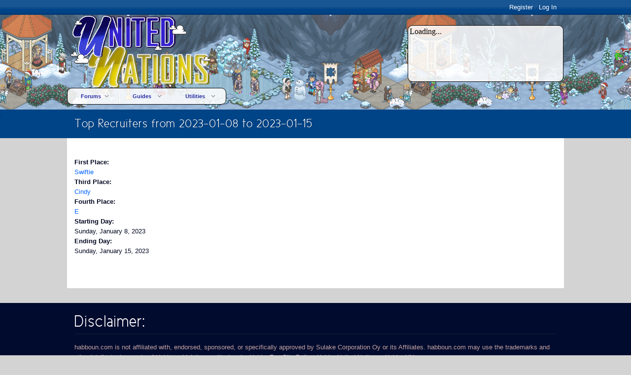

--- FILE ---
content_type: text/html; charset=utf-8
request_url: https://www.habboun.com/content/top-recruiters-2023-01-08-2023-01-15
body_size: 5263
content:

<!DOCTYPE html>
<html lang="en" dir="ltr">
<head profile="http://www.w3.org/1999/xhtml/vocab">
  <meta http-equiv="Content-Type" content="text/html; charset=utf-8" />
<meta name="Generator" content="Drupal 7 (http://drupal.org)" />
<link href="/sites/all/themes/tundra/tundra/fonts/Cicle-fontfacekit/stylesheet.css" rel="stylesheet" type="text/css" />
<link rel="canonical" href="/content/top-recruiters-2023-01-08-2023-01-15" />
<link rel="shortlink" href="/node/38194" />
<link rel="shortcut icon" href="https://habboun.com/sites/default/files/favicon2.png" type="image/png" />
  <title>Top Recruiters from 2023-01-08 to 2023-01-15
 | Habbo United Nations - Habbo UN</title>
  <meta name="MobileOptimized" content ="width">
<meta name="HandheldFriendly" content ="true">
<meta name="apple-mobile-web-app-capable" content ="yes">
<meta http-equiv="cleartype" content ="on">
<meta http-equiv="X-UA-Compatible" content ="IE =edge, chrome =1">
<meta name="viewport" content ="width =device-width, initial-scale =1">  <style type="text/css" media="all">
@import url("https://habboun.com/modules/system/system.base.css?t8tllv");
@import url("https://habboun.com/modules/system/system.menus.css?t8tllv");
@import url("https://habboun.com/modules/system/system.messages.css?t8tllv");
@import url("https://habboun.com/modules/system/system.theme.css?t8tllv");
</style>
<style type="text/css" media="all">
@import url("https://habboun.com/modules/comment/comment.css?t8tllv");
@import url("https://habboun.com/modules/field/theme/field.css?t8tllv");
@import url("https://habboun.com/modules/node/node.css?t8tllv");
@import url("https://habboun.com/sites/all/modules/quiz/quiz.css?t8tllv");
@import url("https://habboun.com/modules/search/search.css?t8tllv");
@import url("https://habboun.com/modules/user/user.css?t8tllv");
@import url("https://habboun.com/modules/forum/forum.css?t8tllv");
@import url("https://habboun.com/sites/all/modules/views/css/views.css?t8tllv");
</style>
<style type="text/css" media="all">
@import url("https://habboun.com/sites/all/themes/arctica/arctica/styling/css/arctica.reset.css?t8tllv");
@import url("https://habboun.com/sites/all/themes/arctica/arctica/features/arctica-layoutkit/arctica-easygrid/css/arctica-easy-grid.css?t8tllv");
@import url("https://habboun.com/sites/all/themes/arctica/arctica/features/arctica-visual-bootstrap/css/forms.css?t8tllv");
@import url("https://habboun.com/sites/all/themes/arctica/arctica/features/arctica-visual-bootstrap/css/navigation.css?t8tllv");
@import url("https://habboun.com/sites/all/themes/arctica/arctica/features/arctica-visual-bootstrap/css/messages.css?t8tllv");
@import url("https://habboun.com/sites/all/themes/arctica/arctica/features/arctica-visual-bootstrap/css/print.css?t8tllv");
@import url("https://habboun.com/sites/all/modules/ctools/css/ctools.css?t8tllv");
@import url("https://habboun.com/sites/all/modules/panels/css/panels.css?t8tllv");
@import url("https://habboun.com/sites/all/modules/date/date_api/date.css?t8tllv");
@import url("https://habboun.com/sites/all/themes/arctica/arctica/styling/css/arctica.base.css?t8tllv");
</style>
<style type="text/css" media="all">
@import url("https://habboun.com/sites/all/themes/lumi/scripts/scrolltop/css/ui.totop.css?t8tllv");
</style>
<link type="text/css" rel="stylesheet" href="https://habboun.com/sites/all/themes/lumi/styling/css/style.css?t8tllv" media="all" />
<link type="text/css" rel="stylesheet" href="https://habboun.com/sites/default/files/arctica-cache-lumi.css?t8tllv" media="all" />
<link type="text/css" rel="stylesheet" href="https://habboun.com/sites/default/files/color/lumi-9534d6f3/color_module.css?t8tllv" media="all" />
<link type="text/css" rel="stylesheet" href="https://habboun.com/sites/default/files/css_injector/css_injector_1.css?t8tllv" media="all" />
<link type="text/css" rel="stylesheet" href="https://habboun.com/sites/default/files/css_injector/css_injector_5.css?t8tllv" media="all" />
<link type="text/css" rel="stylesheet" href="https://habboun.com/sites/default/files/css_injector/css_injector_7.css?t8tllv" media="all" />
<link type="text/css" rel="stylesheet" href="https://habboun.com/sites/default/files/css_injector/css_injector_8.css?t8tllv" media="all" />
  <!--[if (lt IE 9) ]><script src="http://html5shiv.googlecode.com/svn/trunk/html5.js"></script><![endif]--><!--[if (lt IE 9) & (!IEMobile)]><script src="/sites/all/themes/arctica/arctica/scripts/polyfills/respond.min.js"></script><![endif]-->  <script type="text/javascript" src="https://habboun.com/sites/all/themes/arctica/arctica/features/arctica-layoutkit/ori-scale.min.js?t8tllv"></script>
<script type="text/javascript" src="https://habboun.com/sites/all/modules/jquery_update/replace/jquery/1.12/jquery.min.js?v=1.12.4"></script>
<script type="text/javascript" src="https://habboun.com/misc/jquery-extend-3.4.0.js?v=1.12.4"></script>
<script type="text/javascript" src="https://habboun.com/misc/jquery-html-prefilter-3.5.0-backport.js?v=1.12.4"></script>
<script type="text/javascript" src="https://habboun.com/misc/jquery.once.js?v=1.2"></script>
<script type="text/javascript" src="https://habboun.com/misc/drupal.js?t8tllv"></script>
<script type="text/javascript" src="https://habboun.com/sites/all/modules/jquery_update/js/jquery_browser.js?v=0.0.1"></script>
<script type="text/javascript" src="https://habboun.com/sites/all/modules/admin_menu/admin_devel/admin_devel.js?t8tllv"></script>
<script type="text/javascript" src="https://habboun.com/sites/all/modules/entityreference/js/entityreference.js?t8tllv"></script>
<script type="text/javascript" src="https://habboun.com/sites/all/themes/tundra/tundra/features/sooper-dropdownkit/jquery.sooperfish.min.js?t8tllv"></script>
<script type="text/javascript" src="https://habboun.com/sites/all/themes/tundra/tundra/features/sooper-dropdownkit/invoke-sooperfish.js?t8tllv"></script>
<script type="text/javascript" src="https://habboun.com/sites/all/themes/arctica/arctica/scripts/jquery.mobilemenu.single.min.js?t8tllv"></script>
<script type="text/javascript">
<!--//--><![CDATA[//><!--
jQuery(document).ready(function () { jQuery('.primary-menu > ul').mobileMenu({prependTo:'.primary-menu', switchWidth:800}); });
//--><!]]>
</script>
<script type="text/javascript" src="https://habboun.com/sites/all/themes/lumi/scripts/scrolltop/jquery.scrollTop.js?t8tllv"></script>
<script type="text/javascript" src="https://habboun.com/sites/all/themes/lumi/scripts/lumi.js?t8tllv"></script>
<script type="text/javascript">
<!--//--><![CDATA[//><!--
jQuery.extend(Drupal.settings, {"basePath":"\/","pathPrefix":"","setHasJsCookie":0,"sooperfish":{"invoke":".primary-menu \u003E ul.menu","delay":"500","dualColumn":"17","tripleColumn":"25","sooperfishWidth":"200","speedShow":"200","easingShow":"swing","speedHide":"400","easingHide":"linear","animationShow":{"height":"show"}},"ajaxPageState":{"theme":"lumi","theme_token":"EIprkSHBDkEij8gsFgB5Wm7eDhCWgV-ynSeHSMSV4g4","js":{"sites\/all\/themes\/arctica\/arctica\/features\/arctica-layoutkit\/ori-scale.min.js":1,"sites\/all\/modules\/jquery_update\/replace\/jquery\/1.12\/jquery.min.js":1,"misc\/jquery-extend-3.4.0.js":1,"misc\/jquery-html-prefilter-3.5.0-backport.js":1,"misc\/jquery.once.js":1,"misc\/drupal.js":1,"sites\/all\/modules\/jquery_update\/js\/jquery_browser.js":1,"sites\/all\/modules\/admin_menu\/admin_devel\/admin_devel.js":1,"sites\/all\/modules\/entityreference\/js\/entityreference.js":1,"sites\/all\/themes\/tundra\/tundra\/features\/sooper-dropdownkit\/jquery.sooperfish.min.js":1,"sites\/all\/themes\/tundra\/tundra\/features\/sooper-dropdownkit\/invoke-sooperfish.js":1,"sites\/all\/themes\/arctica\/arctica\/scripts\/jquery.mobilemenu.single.min.js":1,"0":1,"sites\/all\/themes\/lumi\/scripts\/scrolltop\/jquery.scrollTop.js":1,"sites\/all\/themes\/lumi\/scripts\/lumi.js":1},"css":{"modules\/system\/system.base.css":1,"modules\/system\/system.menus.css":1,"modules\/system\/system.messages.css":1,"modules\/system\/system.theme.css":1,"modules\/comment\/comment.css":1,"modules\/field\/theme\/field.css":1,"modules\/node\/node.css":1,"sites\/all\/modules\/quiz\/quiz.css":1,"modules\/search\/search.css":1,"modules\/user\/user.css":1,"modules\/forum\/forum.css":1,"sites\/all\/modules\/views\/css\/views.css":1,"sites\/all\/themes\/arctica\/arctica\/styling\/css\/arctica.reset.css":1,"sites\/all\/themes\/arctica\/arctica\/features\/arctica-layoutkit\/arctica-easygrid\/css\/arctica-easy-grid.css":1,"sites\/all\/themes\/arctica\/arctica\/features\/arctica-visual-bootstrap\/css\/forms.css":1,"sites\/all\/themes\/arctica\/arctica\/features\/arctica-visual-bootstrap\/css\/navigation.css":1,"sites\/all\/themes\/arctica\/arctica\/features\/arctica-visual-bootstrap\/css\/messages.css":1,"sites\/all\/themes\/arctica\/arctica\/features\/arctica-visual-bootstrap\/css\/print.css":1,"sites\/all\/modules\/ctools\/css\/ctools.css":1,"sites\/all\/modules\/panels\/css\/panels.css":1,"sites\/all\/modules\/date\/date_api\/date.css":1,"sites\/all\/themes\/arctica\/arctica\/styling\/css\/arctica.base.css":1,"sites\/all\/themes\/arctica\/arctica\/remove\/twitter-pull-listing.css":1,"sites\/all\/themes\/arctica\/arctica\/remove\/quicktabs.css":1,"sites\/all\/themes\/lumi\/scripts\/scrolltop\/css\/ui.totop.css":1,"sites\/all\/themes\/lumi\/styling\/css\/style.css":1,"sites\/default\/files\/arctica-cache-lumi.css":1,"sites\/all\/themes\/lumi\/color\/color_module.css":1,"public:\/\/css_injector\/css_injector_1.css":1,"public:\/\/css_injector\/css_injector_5.css":1,"public:\/\/css_injector\/css_injector_7.css":1,"public:\/\/css_injector\/css_injector_8.css":1}}});
//--><!]]>
</script>
</head>
<body class="html not-front not-logged-in no-sidebars page-node page-node- page-node-38194 node-type-top-5-recruiters" >
    <div id="skip-link">
    <a href="#main-content" class="element-invisible element-focusable">Skip to main content</a>
  </div>
    
  <div id="page-top">
    <header role="banner">
      <div class="header-inner mast">
                  <a href="/" title="Home" rel="home" class="logo block">
            <img src="https://habboun.com/sites/default/files/UN_Logo_2022.png" alt="Home" />
          </a>
                                
  <section class="region region-header">
    
<article id="block-block-12" class="block block-block first ">
              
    <!-- Google tag (gtag.js) -->
<script async src="https://www.googletagmanager.com/gtag/js?id=UA-166873987-1"></script>
<script>
  window.dataLayer = window.dataLayer || [];
  function gtag(){dataLayer.push(arguments);}
  gtag('js', new Date());

  gtag('config', 'UA-166873987-1');
</script>

<!-- Global site tag (gtag.js) - Google Analytics -->
<script async src="https://www.googletagmanager.com/gtag/js?id=G-EK6PKWW407"></script>
<script>
  window.dataLayer = window.dataLayer || [];

  function gtag(){dataLayer.push(arguments);}
  gtag('js', new Date());

  gtag('config', 'G-EK6PKWW407');
</script>

<!-- <script data-ad-client="ca-pub-1128805025735381" async src="https://pagead2.googlesyndication.com/pagead/js/adsbygoogle.js"></script> -->

<script type="text/javascript">
$(window).scroll(function(){
    if ($(window).scrollTop() >= 200) {
//        $('nav.primary-menu').addClass('sticky-header');
    } else {
  //      $('nav.primary-menu').removeClass('sticky-header');
    }
});
</script>
<script>
    !function(t,e){var o,n,p,r;e.__SV||(window.posthog=e,e._i=[],e.init=function(i,s,a){function g(t,e){var o=e.split(".");2==o.length&&(t=t[o[0]],e=o[1]),t[e]=function(){t.push([e].concat(Array.prototype.slice.call(arguments,0)))}}(p=t.createElement("script")).type="text/javascript",p.crossOrigin="anonymous",p.async=!0,p.src=s.api_host.replace(".i.posthog.com","-assets.i.posthog.com")+"/static/array.js",(r=t.getElementsByTagName("script")[0]).parentNode.insertBefore(p,r);var u=e;for(void 0!==a?u=e[a]=[]:a="posthog",u.people=u.people||[],u.toString=function(t){var e="posthog";return"posthog"!==a&&(e+="."+a),t||(e+=" (stub)"),e},u.people.toString=function(){return u.toString(1)+".people (stub)"},o="init capture register register_once register_for_session unregister unregister_for_session getFeatureFlag getFeatureFlagPayload isFeatureEnabled reloadFeatureFlags updateEarlyAccessFeatureEnrollment getEarlyAccessFeatures on onFeatureFlags onSessionId getSurveys getActiveMatchingSurveys renderSurvey canRenderSurvey getNextSurveyStep identify setPersonProperties group resetGroups setPersonPropertiesForFlags resetPersonPropertiesForFlags setGroupPropertiesForFlags resetGroupPropertiesForFlags reset get_distinct_id getGroups get_session_id get_session_replay_url alias set_config startSessionRecording stopSessionRecording sessionRecordingStarted captureException loadToolbar get_property getSessionProperty createPersonProfile opt_in_capturing opt_out_capturing has_opted_in_capturing has_opted_out_capturing clear_opt_in_out_capturing debug".split(" "),n=0;n<o.length;n++)g(u,o[n]);e._i.push([i,s,a])},e.__SV=1)}(document,window.posthog||[]);
    posthog.init('phc_v4EITzVaGTixBQ9b8IGSuLg4wBOktKjfZfWapcYCcin', {api_host: 'https://eu-metrics.habboun.com', person_profiles: 'identified_only'})
posthog.identify(
  '',
);
</script></article>

<article id="block-block-15" class="block block-block  last">
              
    <iframe name="radioiframe" src="https://radio.habboun.com/public/habbo_un/embed" frameborder="0" allowtransparency="true" style="width: 104%; height: 113px; border-radius: 10px; border: 1px black solid;"></iframe>
<style>
#page-top header article#block-block-15 {
      float: none;
}
</style>
<script type="text/javascript">
 $(document).ready(function() {
    $('nav.primary-menu').addClass('radio');
 });


</script></article>
  </section>

                  <nav class="primary-menu block" role="navigation">
            <ul class="menu"><li class="first expanded"><a href="/forum" title="All Forums">Forums</a><ul class="menu"><li class="first leaf"><a href="/forum/forum/news-and-updates" title="News and Updates">News and Updates</a></li>
<li class="leaf"><a href="/forum/forum/birthday-postcards" title="">Birthday Postcards</a></li>
<li class="leaf"><a href="/forum/forum/welcome" title="Welcome to UN!">Welcome</a></li>
<li class="last leaf"><a href="/forum/forum/forum-games-competitions" title="Forum Games">Games &amp; Competitions</a></li>
</ul></li>
<li class="expanded"><span title="Non clickable" class="nolink" tabindex="0">Guides</span><ul class="menu"><li class="first expanded"><a href="/pages/rules-guidelines" title="Rules, Guidelines &amp; Commands within United Nations.">Rules &amp; Guidelines</a><ul class="menu"><li class="first leaf"><a href="http://habboun.com/pages/15-minute-rule-guide" title="">15 Minute Rule Guide</a></li>
<li class="leaf"><a href="http://habboun.com/pages/using-mobile-guide" title="">Registering on Mobile Guide</a></li>
<li class="leaf"><a href="https://habboun.com/forum/general-guide-habbo-app-users" title="">Habbo App Guide</a></li>
<li class="last leaf"><a href="https://habboun.com/forum/prohibited-effects" title="">Prohibited Effects</a></li>
</ul></li>
<li class="last leaf"><a href="/pages/trainee-guide" title="Trainee Guide">Trainee Guide</a></li>
</ul></li>
<li class="last expanded"><span title="Non clickable" class="nolink" tabindex="0">Utilities</span><ul class="menu"><li class="first leaf"><a href="/pages/ranks-list" title="Ranks List">Ranks List</a></li>
<li class="leaf"><a href="/pages/evictions">Evictions</a></li>
<li class="leaf"><a href="https://habboun.com/pages/do-not-hire-list" title="Do Not Hire these individuals.">Do Not Hire List</a></li>
<li class="leaf"><a href="/pages/ban-sight">Ban on Sight</a></li>
<li class="leaf"><a href="https://habboun.com/pages/recognised-partnership">External Affairs</a></li>
<li class="leaf"><a href="https://habboun.com/calendar">Calendar</a></li>
<li class="last leaf"><a href="https://habboun.com/external-link?link=tour" title="An UN tour giving by our EA Unit">&lt;UN&gt; Tour</a></li>
</ul></li>
</ul>          </nav>
        
                  <nav class="secondary-menu block" role="navigation">
            <ul id="secondary-menu" class="links clearfix"><li class="menu-827 first"><a href="/user/register" title="Register ">Register</a></li>
<li class="menu-826 last"><a href="/user/login" title="Log In">Log In</a></li>
</ul>          </nav>
              </div>
    </header>

    <div class="wrap-featured"></div>

                <h1 class="title page-title block mast">Top Recruiters from 2023-01-08 to 2023-01-15
</h1>
          
  </div> <!-- end #page-top -->

  <div id="page" class="mast">

    

    
    <div class="wrap-columns clearfix">

      <div class="content-column">
        <div role="main" class="main">
                    <a class="main-content"></a>
                                                            
  <section class="region region-content">
    
<article id="block-system-main" class="block block-system first ">
              
    
<article id="node-38194" class="node node-top-5-recruiters">

  
  <div class="content">
    <div class="field field-name-field-top-recruiters field-type-entityreference field-label-above"><div class="field-label">First Place:&nbsp;</div><div class="field-items"><div class="field-item even"><a href="/user/swiftie">Swiftie</a></div></div></div><div class="field field-name-field-3-recruiter field-type-entityreference field-label-above"><div class="field-label">Third Place:&nbsp;</div><div class="field-items"><div class="field-item even"><a href="/user/cindy">Cindy</a></div></div></div><div class="field field-name-field-4-recruiter field-type-entityreference field-label-above"><div class="field-label">Fourth Place:&nbsp;</div><div class="field-items"><div class="field-item even"><a href="/user/e-0">E</a></div></div></div><div class="field field-name-field-start-date field-type-datetime field-label-above"><div class="field-label">Starting Day:&nbsp;</div><div class="field-items"><div class="field-item even"><span  class="date-display-single">Sunday, January 8, 2023</span></div></div></div><div class="field field-name-field-week-of-end field-type-datetime field-label-above"><div class="field-label">Ending Day:&nbsp;</div><div class="field-items"><div class="field-item even"><span  class="date-display-single">Sunday, January 15, 2023</span></div></div></div>  </div>

  
  
  
</article>
</article>

<article id="block-block-3" class="block block-block  last">
              
    &nbsp;</article>
  </section>
                            </div> <!-- end .main -->
      </div> <!-- end .content-column -->

            
    </div> <!-- end .wrap-columns -->

    
  </div> <!-- end #page -->

  <div id="page-bottom">
      <footer class="region region-footer mast clearfix" role="contentinfo">
    
<article id="block-block-1" class="grid-1-2 block block-block first ">
                  <header><h2 class="block-title">Disclaimer:</h2></header>
          
    <p>habboun.com is not affiliated with, endorsed, sponsored, or specifically approved by Sulake Corporation Oy or its Affiliates. habboun.com may use the trademarks and other intellectual property of Habbo, which is permitted under Habbo Fan Site Policy. Habbo United Nations - Habbo UN</p><p><span style="color: #00ccff;"><a href="/node/1024"><span style="color: #00ccff;">Privacy Policy</span></a></span> - <span style="color: #00ccff;"><a href="/node/1025"><span style="color: #00ccff;">About Habbo UN - Habbo United Nations</span></a></span></p></article>

<article id="block-block-25" class="grid-1-2 block block-block  last">
                  <header><h2 class="block-title">Social Media:</h2></header>
          
    <p><a style="font-size: 13.008px;" href="https://twitter.com/OfficialHabboUN" target="_blank"><img src="/sites/default/files/default_images/twitter.png?1" alt="" width="60" height="60" /></a><span style="font-size: 13.008px;">  </span><a style="font-size: 13.008px;" href="https://www.youtube.com/channel/UCkD-ZNcwpzoKbXAjc9VbXug" target="_blank"><img src="/sites/default/files/default_images/youtube.png" alt="" width="60" height="60" /></a></p>
<p> </p>
</article>
  </footer>
    
  <section class="region region-footer-extra mast">
    
<article id="block-block-2" class="block block-block first last">
              
    <div style="float:right; clear:both;"><p style="horizontal-align:right;"></p></div>
<!-- 
<script async src="https://pagead2.googlesyndication.com/pagead/js/adsbygoogle.js"></script>
-->
<!-- Top -->
<ins class="adsbygoogle"
     style="display:block"
     data-ad-client="ca-pub-1128805025735381"
     data-ad-slot="3040029171"
     data-ad-format="auto"
     data-full-width-responsive="true"></ins>
<!--
<script>
     (adsbygoogle = window.adsbygoogle || []).push({});
</script>

--></article>
  </section>
    
  </div> <!-- end #page-bottom -->
    <!--[if (lt IE 8) ]><script src="/sites/all/themes/arctica/arctica/scripts/polyfills/imgSizer.min.js"></script><![endif]--><div style="display:none">glqxz9283 sfy39587stf02 mnesdcuix8</div><div style="display:none">sfy39587stf03</div><div style="display:none">sfy39587stp15</div></body>
</html>


--- FILE ---
content_type: text/html; charset=utf-8
request_url: https://radio.habboun.com/public/habbo_un/embed
body_size: 3926
content:
<!DOCTYPE html>
<html lang="en"
      data-theme="light">
<head>
    <meta charset="utf-8">
    <meta http-equiv="X-UA-Compatible" content="IE=edge">
    <meta name="viewport" content="width=device-width, initial-scale=1">

    <title>Habbo UN</title>

    
<script src="/static/dist/lib/jquery/jquery-641dd14370.min.js"></script>
<script src="/static/dist/lib/bootstrap/bootstrap-a0805bca91.bundle.min.js"></script>
<script src="/static/dist/lib/bootstrap-notify/bootstrap-notify-a02f92a499.min.js" defer></script>
<script src="/static/dist/app-fc274ab536.js" defer></script>
<script src="/static/dist/material-27fc59c743.js" defer></script>

<link rel="stylesheet" href="/static/dist/lib/roboto-fontface/css/roboto/roboto-fontface-691f1edc86.css">
<link rel="stylesheet" href="/static/dist/style-842b337f6f.css">

<link rel="apple-touch-icon" sizes="57x57" href="/static/icons/production/57.png">
<link rel="apple-touch-icon" sizes="60x60" href="/static/icons/production/60.png">
<link rel="apple-touch-icon" sizes="72x72" href="/static/icons/production/72.png">
<link rel="apple-touch-icon" sizes="76x76" href="/static/icons/production/76.png">
<link rel="apple-touch-icon" sizes="114x114" href="/static/icons/production/114.png">
<link rel="apple-touch-icon" sizes="120x120" href="/static/icons/production/120.png">
<link rel="apple-touch-icon" sizes="144x144" href="/static/icons/production/144.png">
<link rel="apple-touch-icon" sizes="152x152" href="/static/icons/production/152.png">
<link rel="apple-touch-icon" sizes="180x180" href="/static/icons/production/180.png">
<link rel="icon" type="image/png" sizes="192x192" href="/static/icons/production/192.png">
<link rel="icon" type="image/png" sizes="32x32" href="/static/icons/production/32.png">
<link rel="icon" type="image/png" sizes="96x96" href="/static/icons/production/96.png">
<link rel="icon" type="image/png" sizes="16x16" href="/static/icons/production/16.png">
<meta name="msapplication-TileColor" content="#2196F3">
<meta name="msapplication-TileImage" content="/static/icons/production/144.png">
<meta name="theme-color" content="#2196F3">

    
    <style>
            </style>

    <style>html {
    overflow-y: hidden;  
}

body.embed {
    background: rgba(255,255,255,0.85) !important;
    margin: 3px
}

body.embed .text-secondary,  body.embed .now-playing-main {
    color: #222 !important;
}

h6#player-count {
    float: right;
    clear: both;
    line-height: 1;
}

h6#broadcast-start {
    float: right;
    clear:right;
    line-height: 1;
    position: relative;
/*     top: -10px; */
}
body.embed .radio-control-volume-slider {
    color: #444 !important;
}

body.embed .radio-control-volume-slider input {
    /* background-color: #444 !important; */
}

body.embed .custom-range::-moz-range-thumb {
    background-color: #222;
}


body.embed .custom-range::-moz-range-progress {
    background-color: #222;
}

body.embed .progress-bar.bg-secondary::after {
    background-color: #396b9b;
}

body.embed .custom-range::-moz-range-progress {
    background-color: #222;
}

body.embed .radio-control-play-button {
    border-radius: 20px;
}

body.embed .radio-controls {
    color: #1e88e5 !important;
}
body.embed .progress-bar.bg-secondary {
    border-bottom-color: #fff !important;
}


@-moz-keyframes example1 {
    0%   { -moz-transform: translateX(100%); }
    100% { -moz-transform: translateX(-100%); }
}
@-webkit-keyframes example1 {
    0%   { -webkit-transform: translateX(100%); }
    100% { -webkit-transform: translateX(-100%); }
}
@keyframes example1 {
    0%   {
        -moz-transform: translateX(100%); /* Firefox bug fix */
        -webkit-transform: translateX(100%); /* Firefox bug fix */
        transform: translateX(100%);
    }
    100% {
        -moz-transform: translateX(-100%); /* Firefox bug fix */
        -webkit-transform: translateX(-100%); /* Firefox bug fix */
        transform: translateX(-100%);
    }
}

.radio-player-widget .now-playing-details h6.now-playing-live {
    font-size: 13px;
    font-weight: bold;
}

div.now-playing-main div {
    width: 100%;
    margin: 0 auto;
    white-space: nowrap;
    overflow: hidden;
    box-sizing: border-box;
}

h4.now-playing-title {
    display: flex;
    width: fit-content;
    flex-basis: 100%;
    /* Starting position */
    -moz-transform:translateX(100%);
    -webkit-transform:translateX(100%);
    transform:translateX(100%);
    /* Apply animation to this element */
    -moz-animation: example1 10s linear infinite;
    -webkit-animation: example1 10s linear infinite;
    animation: example1 10s linear infinite;
}

body .radio-player-widget .now-playing-details .now-playing-title:hover {
    white-space: nowrap;
}

.radio-control-pop-out {
 font-size: 9px;
 padding-top: 10px;
  width: 130px;
}

.radio-control-pop-out a:hover {
  text-decoration: none;
}

.radio-control-play-button a i.material-icons.lg {
 font-size: 25px; 
}

:root, [data-bs-theme=light] {
  --bs-secondary-bg: #c3c3c3;
}</style></head>

<body class="page-minimal page-station-public-player-embed station-habbo_un embed">


<script type="text/javascript">
    
    var App = {"lang":{"confirm":"Are you sure?","advanced":"Advanced"},"locale":"en_US","locale_short":"en","locale_with_dashes":"en-US","time_config":{},"api_csrf":null};

    let currentTheme = document.documentElement.getAttribute('data-theme');
    if (currentTheme === 'browser') {
        currentTheme = (window.matchMedia('(prefers-color-scheme: dark)').matches) ? 'dark' : 'light';
    }

    App.theme = currentTheme;
</script>

<script src="/static/webpack_dist/vendor-bootstrap-vue.93a03df89dd5e43f1ff5.js"></script>
<script src="/static/webpack_dist/translations.f7ab7f31628c4749027c.js"></script>
<script src="/static/webpack_dist/vendor-vue.01c92fef9439213472bd.js"></script>
<script src="/static/webpack_dist/vendor-vueuse.78745bfb1639d02a4ee8.js"></script>
<script src="/static/webpack_dist/vendor-sweetalert2.d07818e713075e620627.js"></script>
<script src="/static/webpack_dist/vendor-popper.js.e90ea6d496527984a674.js"></script>
<script src="/static/webpack_dist/vendor-axios.12dd90675a6ac5286cd4.js"></script>
<script src="/static/webpack_dist/vendor-pinia.f1471f93f726f741b735.js"></script>
<script src="/static/webpack_dist/vendor-vue3-gettext.a4f948be92aceb14c0b1.js"></script>
<script src="/static/webpack_dist/vendor-vue-style-loader.c0cb9b58992bf01d54a2.js"></script>
<script src="/static/webpack_dist/vendor-css-loader.2cdd1f8baa8563a059e0.js"></script>
<script src="/static/webpack_dist/vendor-vue-functional-data-merge.c5ce13faf92d6fdb3187.js"></script>
<script src="/static/webpack_dist/vendor-vue-axios.f16c561da3ae8713befe.js"></script>
<script src="/static/webpack_dist/vendor-lodash.9a4ded657bb8f072b688.js"></script>
<script src="/static/webpack_dist/vendor-hls.js.a16386d50fbdf2097e3d.js"></script>
<script src="/static/webpack_dist/PublicPlayer.bac71fd51a967161110f.js"></script>
<script>
$(function () {
    Vue_PublicPlayer = PublicPlayer.default('#station-nowplaying', {"initialNowPlaying":{"station":{"id":1,"name":"Habbo UN","shortcode":"habbo_un","description":"Habbo UN","frontend":"icecast","backend":"liquidsoap","listen_url":"https:\/\/radio.habboun.com\/listen\/habbo_un\/listen.mp3","url":"https:\/\/habboun.com","public_player_url":"https:\/\/radio.habboun.com\/public\/habbo_un","playlist_pls_url":"https:\/\/radio.habboun.com\/public\/habbo_un\/playlist.pls","playlist_m3u_url":"https:\/\/radio.habboun.com\/public\/habbo_un\/playlist.m3u","is_public":true,"mounts":[{"id":1,"name":"UN Radio","url":"https:\/\/radio.habboun.com\/listen\/habbo_un\/listen.mp3","bitrate":128,"format":"mp3","listeners":{"total":1,"unique":1,"current":1},"path":"\/listen.mp3","is_default":true}],"remotes":[],"hls_enabled":false,"hls_url":null,"hls_listeners":0},"listeners":{"total":1,"unique":1,"current":1},"live":{"is_live":false,"streamer_name":"","broadcast_start":null,"art":null},"now_playing":{"sh_id":1725514,"played_at":1769398492,"duration":214,"playlist":"default","streamer":"","is_request":false,"song":{"id":"7383c819e380c2fb940f761b88339625","text":"Pitbull & Kesha - Timber","artist":"Pitbull & Kesha","title":"Timber","album":"","genre":"","isrc":"","lyrics":"","art":"https:\/\/radio.habboun.com\/api\/station\/1\/art\/5cee60fdc8e22d2500e7326c.jpg","custom_fields":[]},"elapsed":135,"remaining":79},"playing_next":{"cued_at":1769398513,"played_at":1769398725,"duration":235,"playlist":"default","is_request":false,"song":{"id":"a8be6c21c00fbd2bf96dd3f5dde37c43","text":"Doja cat - Say so","artist":"Doja cat","title":"Say so","album":"","genre":"","isrc":"","lyrics":"","art":"https:\/\/radio.habboun.com\/api\/station\/1\/art\/a41cf8d7b0edfd8531e9594e-1692900267.jpg","custom_fields":[]}},"song_history":[{"sh_id":1725512,"played_at":1769398200,"duration":295,"playlist":"default","streamer":"","is_request":false,"song":{"id":"e5b2d744f1a8df48c0efb48f0d5d0a36","text":"Drake - Hotline bling","artist":"Drake","title":"Hotline bling","album":"","genre":"","isrc":"","lyrics":"","art":"https:\/\/radio.habboun.com\/api\/station\/1\/art\/71c6d1f00bc2c871efe89407-1692899987.jpg","custom_fields":[]}},{"sh_id":1725509,"played_at":1769397952,"duration":249,"playlist":"default","streamer":"","is_request":false,"song":{"id":"a4baac32ecdedf0223dd11408b61a95a","text":"Ellie Goulding - Love me like you do","artist":"Ellie Goulding","title":"Love me like you do","album":"","genre":"","isrc":"","lyrics":"","art":"https:\/\/radio.habboun.com\/api\/station\/1\/art\/40903f1799afbf7269774a8d-1692900258.jpg","custom_fields":[]}},{"sh_id":1725508,"played_at":1769397950,"duration":210,"playlist":"default","streamer":"","is_request":false,"song":{"id":"3c2768e3cc5a21a03678d4b06ab0da67","text":"Normani ft. Cardi B - Wild side","artist":"Normani ft. Cardi B","title":"Wild side","album":"","genre":"","isrc":"","lyrics":"","art":"https:\/\/radio.habboun.com\/api\/station\/1\/art\/9c91d02a44a8fef8d55de6f1.jpg","custom_fields":[]}},{"sh_id":1725505,"played_at":1769397716,"duration":210,"playlist":"default","streamer":"","is_request":false,"song":{"id":"3c2768e3cc5a21a03678d4b06ab0da67","text":"Normani ft. Cardi B - Wild side","artist":"Normani ft. Cardi B","title":"Wild side","album":"","genre":"","isrc":"","lyrics":"","art":"https:\/\/radio.habboun.com\/api\/station\/1\/art\/9c91d02a44a8fef8d55de6f1.jpg","custom_fields":[]}},{"sh_id":1725503,"played_at":1769397453,"duration":264,"playlist":"default","streamer":"","is_request":false,"song":{"id":"80b309b4348f2702dfc7983fb71b377b","text":"The Fray - How to Save a Life","artist":"The Fray","title":"How to Save a Life","album":"How to Save a Life","genre":"Alternative;Rock;Indie","isrc":"","lyrics":"","art":"https:\/\/radio.habboun.com\/api\/station\/1\/art\/085ce5c744f385208a4e7048-1692900308.jpg","custom_fields":[]}}],"is_online":true,"cache":null},"showAlbumArt":true,"autoplay":false,"showHls":false,"hlsIsDefault":false,"nowPlayingUri":"\/api\/nowplaying_static\/habbo_un.json","timeUri":"\/api\/time","useSse":true,"sseUri":"\/api\/live\/nowplaying\/sse?cf_connect=%7B%22subs%22%3A%7B%22station%3Ahabbo_un%22%3A%7B%7D%2C%22global%3Atime%22%3A%7B%7D%7D%7D"});
});
</script>
<script>
    </script>

<script>  var popoutDiv = document.createElement("div");
  popoutDiv.className = "radio-control-pop-out";
  
  var popoutlink = document.createElement("a");
  popoutlink.href = "https://radio.habboun.com/public/habbo_un";
  popoutlink.innerHTML = 'launch';
  popoutlink.className = 'material-icons lg';
  popoutlink.onclick = function () {
    window.open(this.href, 'targetWindow', 'toolbar=no, location=no, status=no, menubar=no, scrollbars=yes, resizable=yes, width=500, height=260');
    return false;
  };

$(document).ready(function() {
  
  $("div.radio-controls").prepend($(popoutDiv).append(popoutlink));
                                         
var listenerCountEl = document.createElement("h6");
listenerCountEl.setAttribute("id", "player-count");

var broadcastStartEl = document.createElement("h6");
broadcastStartEl.setAttribute("id", "broadcast-start");

  document.addEventListener('now-playing', (e) => {
    let data = e.detail;
    let art = data.now_playing.song.art;

    document.querySelector('body').style.backgroundImage = `url('${art}')`;
    
    // updateListeners(data.listeners.unique);

    let broadcastStart = data.live.broadcast_start;
       document.querySelector('.now-playing-title').innerText = data.now_playing.song.title;
    
    if (broadcastStart !== null) {
       document.querySelector('.now-playing-artist').innerText = data.now_playing.song.artist;
       // updateHours(broadcastStart)
    } else {
      if (document.querySelector('.now-playing-artist')) {
        document.querySelector('.now-playing-artist').innerText = "[Auto DJ] " + data.now_playing.song.artist;
      }
    }

    let listenerString = 'Current Listeners: ' + data.listeners.unique;

    if (data.live.is_live) {
      if (!document.querySelector('#player-count')) {
        listenerCountEl.textContent = listenerString;
        if (document.querySelector('h6.now-playing-live')) {
          document.querySelector('h6.now-playing-live').append(listenerCountEl);
        }
      } else {
        document.querySelector('#player-count').innerText = listenerString;
      }
    }

    if (data.live.is_live) {
      let nowUTC = new Date().getTime()
      let startTime = new Date(data.live.broadcast_start * 1000).getTime();
      let hourReal = (nowUTC - startTime)/1000/60/60;
      var hourDiff = Math.floor(hourReal); 
      var hourString = 'hours';

      if (hourDiff === 1) {
          hourString = 'hour';
      }

      if (hourDiff < 0) {
        hourDiff = 24 + hourDiff;
      }

      var broadcastStartString = 'Streaming for ' + hourDiff + ' ' + hourString;

        if (!document.querySelector('#broadcast-start')) {
            broadcastStartEl.textContent = broadcastStartString;
            if (document.querySelector('h6.now-playing-live')) {
              document.querySelector('h6.now-playing-live').append(broadcastStartEl);
            }
        } else {
          document.querySelector('#broadcast-start').innerText = broadcastStartString;
        }
    }
    document.querySelector('body').style.backgroundImage = `url('${art}')`;
  });
});
</script>
<main>
    
<div id="station-nowplaying">Loading...</div>
</main>

</body>
</html>


--- FILE ---
content_type: text/css
request_url: https://www.habboun.com/sites/all/themes/tundra/tundra/fonts/Cicle-fontfacekit/stylesheet.css
body_size: 94
content:
/* Generated by Font Squirrel (http://www.fontsquirrel.com) on October 8, 2011 06:34:30 AM America/New_York */



@font-face {
    font-family: 'CicleFina';
    src: url('Cicle_Fina-webfont.eot');
    src: url('Cicle_Fina-webfont.eot?#iefix') format('embedded-opentype'),
         url('Cicle_Fina-webfont.woff') format('woff'),
         url('Cicle_Fina-webfont.ttf') format('truetype'),
         url('Cicle_Fina-webfont.svg#CicleFina') format('svg');
    font-weight: normal;
    font-style: normal;

}

@font-face {
    font-family: 'CicleFinaItalic';
    src: url('Cicle_Fina_Italic-webfont.eot');
    src: url('Cicle_Fina_Italic-webfont.eot?#iefix') format('embedded-opentype'),
         url('Cicle_Fina_Italic-webfont.woff') format('woff'),
         url('Cicle_Fina_Italic-webfont.ttf') format('truetype'),
         url('Cicle_Fina_Italic-webfont.svg#CicleFinaItalic') format('svg');
    font-weight: normal;
    font-style: normal;

}

@font-face {
    font-family: 'CicleGordita';
    src: url('Cicle_Gordita-webfont.eot');
    src: url('Cicle_Gordita-webfont.eot?#iefix') format('embedded-opentype'),
         url('Cicle_Gordita-webfont.woff') format('woff'),
         url('Cicle_Gordita-webfont.ttf') format('truetype'),
         url('Cicle_Gordita-webfont.svg#CicleGordita') format('svg');
    font-weight: normal;
    font-style: normal;

}

@font-face {
    font-family: 'CicleGorditaItalic';
    src: url('Cicle_Gordita_Italic-webfont.eot');
    src: url('Cicle_Gordita_Italic-webfont.eot?#iefix') format('embedded-opentype'),
         url('Cicle_Gordita_Italic-webfont.woff') format('woff'),
         url('Cicle_Gordita_Italic-webfont.ttf') format('truetype'),
         url('Cicle_Gordita_Italic-webfont.svg#CicleGorditaItalic') format('svg');
    font-weight: normal;
    font-style: normal;

}

@font-face {
    font-family: 'CicleSemi';
    src: url('Cicle_Semi-webfont.eot');
    src: url('Cicle_Semi-webfont.eot?#iefix') format('embedded-opentype'),
         url('Cicle_Semi-webfont.woff') format('woff'),
         url('Cicle_Semi-webfont.ttf') format('truetype'),
         url('Cicle_Semi-webfont.svg#CicleSemi') format('svg');
    font-weight: normal;
    font-style: normal;

}

@font-face {
    font-family: 'CicleSemiItalic';
    src: url('Cicle_Semi_Italic-webfont.eot');
    src: url('Cicle_Semi_Italic-webfont.eot?#iefix') format('embedded-opentype'),
         url('Cicle_Semi_Italic-webfont.woff') format('woff'),
         url('Cicle_Semi_Italic-webfont.ttf') format('truetype'),
         url('Cicle_Semi_Italic-webfont.svg#CicleSemiItalic') format('svg');
    font-weight: normal;
    font-style: normal;

}

@font-face {
    font-family: 'CicleShadow';
    src: url('Cicle_Shadow-webfont.eot');
    src: url('Cicle_Shadow-webfont.eot?#iefix') format('embedded-opentype'),
         url('Cicle_Shadow-webfont.woff') format('woff'),
         url('Cicle_Shadow-webfont.ttf') format('truetype'),
         url('Cicle_Shadow-webfont.svg#CicleShadow') format('svg');
    font-weight: normal;
    font-style: normal;

}



--- FILE ---
content_type: text/css
request_url: https://habboun.com/sites/all/themes/lumi/scripts/scrolltop/css/ui.totop.css?t8tllv
body_size: -260
content:
#toTop {
  display:none;
  text-decoration:none;
	position:fixed;
	bottom:50px;
	right:10px;
  overflow:hidden;
  width:50px;
  height:50px;
  border:none;
  text-indent:-999px;
  background:url(../img/lumi.totop.png) no-repeat center center;
}

#toTop:active, #toTop:focus {
	outline:none;
}

--- FILE ---
content_type: text/css
request_url: https://habboun.com/sites/all/themes/lumi/styling/css/style.css?t8tllv
body_size: 4917
content:
/**
Main stylesheet for Lumi by www.SooperThemes.com
Author: Jurriaan Roelofs

TABLE OF CONTENTS:
0. Variables and Mixins
1. Typography
2. Layout styling
3. Content styling per region
4. Form styling
5. Drupal Elements
6. Drupal Modules
7. Shortcodes

*/
/**
 * [ 0 ] VARIABLES AND MIXINS
 */
.region:after {
  overflow: hidden;
}

/**
 * [ 1 ] TYPOGRAPHY
 */
body {
  font: 13px/1.6em verdana, arial, helvetica, "Helvetica Neue", sans;
  color: #777777;
}

.mast a {
  color: #00b6d4;
  text-decoration: none;
}
.mast a:hover, .mast a:focus {
  text-decoration: underline;
}

p,
.content ul,
.content ol,
.content dl {
  margin-bottom: 1em;
}

h1 {
  font-size: 48px;
  line-height: 1.2em;
}

h2,
.comments-header {
  font-size: 33px;
  line-height: 1.4em;
}

h3 {
  font-size: 18px;
  line-height: 1.4em;
}

h4, h5, h6 {
  font-size: 13px;
  line-height: 1.4em;
}

h1, h2, h3, h4, h5, h6 {
  color: #404040;
  letter-spacing: 1px;
  font-weight: normal;
  margin: 0;
}
h1 a, h2 a, h3 a, h4 a, h5 a, h6 a {
  color: #404040;
}

@media screen and (max-width:768px) {
  h1 {
    font-size: 33px;
    line-height: 1.2em;
  }

  h2,
  .comments-header {
    font-size: 18px;
    line-height: 1.4em;
  }

  h3 {
    font-size: 14px;
    line-height: 1.4em;
  }
}
blockquote {
  font-size: 21px;
  font-style: italic;
  line-height: 1.2em;
  padding: 25px 0;
  padding-left: 50px!important;
  background: url("../images/quote.png") no-repeat 15px 10px;
}
blockquote cite {
  float: right;
  font-size: 14px;
}
blockquote p {
  margin: 0;
}

pre,
code,
.syntaxhighlighter {
  margin: 15px 0!important;
  clear: both;
}

ul {
  padding: 0;
}

ol, .node ul, .block ul {
  margin-left: 15px;
}

.content ul li {
  list-style: none;
  list-style-type: none;
  background: url("../images/arrow.png") no-repeat 0 0.5em;
  padding-left: 12px;
}

ul.slides {
  margin: 0;
}
ul.slides li {
  padding-left: 0;
  background: none;
}

hr {
  border: none;
  background: url("../images/hr.png") repeat-x bottom;
  clear: both;
}

::selection {
  background: #00b6d4;
  color: #fff;
}

::-moz-selection {
  background: #00b6d4;
  color: #fff;
}

.highlight {
  background-color: #00b6d4;
}

/**
 * Drupal elements
 */
.mast ul.pager a:hover, .mast ul.pager a:focus {
  background-color: #00b6d4;
  color: #fff;
}

/**
 * [ 1 ] Layout
 */
body {
  background: #f6f6f6;
}

#page-top {
  background: #00b6d4 url("../images/bg-page-top.jpg") no-repeat bottom center;
}
#page-top .page-title {
  color: #fff;
  font-size: 72px;
  padding-top: 30px;
  padding-bottom: 30px;
  text-shadow: rgba(0, 0, 0, 0.3) 1px 1px 1px;
}
@media screen and (max-width:768px) {
  #page-top .page-title {
    font-size: 48px;
  }
}
#page-top header {
  background: #eaeaea url("../images/bg-nav.png") repeat-x top center;
  position: relative;
  padding-top: 2px;
  padding-bottom: 2px;
  top: 30px;
  margin-bottom: 42px;
  border-bottom: 1px solid #fff;
}
#page-top header .grid-inner {
  margin-top: 0;
  margin-bottom: 0;
}
#page-top header:after {
  content: ".";
  display: block;
  height: 0;
  clear: both;
  visibility: hidden;
}
* html #page-top header {
  height: 1%;
}
*:first-child + html #page-top header {
  min-height: 1%;
}
#page-top header .block,
#page-top header .primary-menu,
#page-top header .region {
  float: right;
}
#page-top header .logo {
  float: left;
}
#page-top header .logo img {
  display: block;
}
#page-top header .block {
  margin-bottom: -17px;
}
#page-top header .site-name {
  float: left;
  font-size: 37px;
}
@media screen and (max-width:480px) {
  #page-top header .region {
    float: left;
    clear: both;
  }
  #page-top header .block {
    float: left;
    padding: 0;
    margin: 5px 0;
    clear: both;
    position: static;
  }
  #page-top header .block ul {
    margin: 0;
    padding: 0;
    clear: both;
    float: left;
  }
  #page-top header .block ul:after {
    content: ".";
    display: block;
    height: 0;
    clear: both;
    visibility: hidden;
  }
  * html #page-top header .block ul {
    height: 1%;
  }
  *:first-child + html #page-top header .block ul {
    min-height: 1%;
  }
  #page-top header .block li {
    background: none;
    display: block;
    float: left;
    color: #777777;
  }
  #page-top header .block li a {
    color: #777777;
    display: block;
    float: left;
    padding: 25px 25px 25px 2px;
  }
  #page-top header .block li a:hover, #page-top header .block li a:focus {
    color: #00b6d4;
  }
  #page-top header .block li ul {
    margin-top: 45px;
    width: 200px!important;
  }
  #page-top header .block li ul li {
    clear: both;
    width: 200px!important;
  }
  #page-top header .block li ul li a {
    padding: 10px 0;
  }
}
#page-top header #search-block-form {
  background: #eaeaea url("../images/search.png") no-repeat top right;
  width: 220px;
  height: 35px;
  position: relative;
  top: 5px;
}
#page-top header #search-block-form .form-submit,
#page-top header #search-block-form .form-text {
  overflow: hidden;
  background: transparent;
  border: none;
  outline: none;
  margin: 0;
  padding: 0;
  -moz-box-shadow: none;
  -webkit-box-shadow: none;
  -o-box-shadow: none;
  box-shadow: none;
}
#page-top header #search-block-form .form-text {
  width: 165px;
  height: 24px;
  padding: 8px 0 0 15px;
}
#page-top header #search-block-form .form-submit {
  height: 32px;
  text-indent: -99999px;
  width: 34px;
}
#page-top header:after {
  width: 100%;
  height: 17px;
  background: transparent url("../images/header-shadow-bottom.png") no-repeat center top;
  top: auto;
  left: 0;
  bottom: -20px;
  position: relative;
  visibility: visible;
}
#page-top header:before {
  content: ' ';
  width: 100%;
  height: 4px;
  position: absolute;
  top: -4px;
  left: 0;
  background: transparent url("../images/header-shadow-top.png") repeat-x 0 0;
}
#page-top .region-featured
, #page-top .secondary-menu {
  color: #fff;
}
#page-top .region-featured
a, #page-top .region-featured
h1, #page-top .region-featured
h2, #page-top .region-featured
h3, #page-top .region-featured
h4, #page-top .region-featured
h5, #page-top .region-featured
h6, #page-top .secondary-menu a, #page-top .secondary-menu h1, #page-top .secondary-menu h2, #page-top .secondary-menu h3, #page-top .secondary-menu h4, #page-top .secondary-menu h5, #page-top .secondary-menu h6 {
  color: #fff;
}
#page-top .region-featured a {
  text-decoration: underline;
}
#page-top .region-featured a:hover, #page-top .region-featured a:focus {
  text-decoration: none;
}

#page {
  padding-top: 24px;
}
#page .tabs {
  padding-top: 0;
  padding-bottom: 0;
}
#page .tabs ul {
  margin: 1em 0 0 0;
  border: none;
  background: url("../images/hr.png") repeat-x bottom;
  padding-bottom: 2px;
}
#page .page-title {
  padding-top: 0;
  padding-bottom: 0;
}
#page .page-title:after {
  content: ' ';
  display: block;
  visibility: visible;
  background: url("../images/hr.png") repeat-x bottom;
  width: 100%;
  height: 4px;
  clear: both;
}

#page-bottom {
  background: #383838;
  color: #b0b0b0;
  margin-top: 30px;
}
#page-bottom a {
  color: #b0b0b0;
}
#page-bottom a:hover, #page-bottom a:focus {
  text-decoration: none;
  color: #fff;
}
#page-bottom h2 {
  color: #fff;
}

/**
 * [ 3 ] CONTENT STYLING PER REGION
 */
/**
 * Header
 */
.secondary-menu {
  position: absolute;
  top: -40px;
  right: 0;
}
.secondary-menu ul, .secondary-menu li {
  display: inline-block;
  margin: 0;
}
.secondary-menu a {
  text-decoration: none;
}
.secondary-menu a:after {
  content: " /";
  color: #666;
  filter: progid:DXImageTransform.Microsoft.Alpha(Opacity=60);
  opacity: 0.6;
}
.secondary-menu li.last a:after {
  content: "";
}

/**
 * Navbar
 */
.primary-menu ul {
  margin: 4px 0 0 0;
}
.primary-menu ul li {
  display: block;
  float: left;
  font-size: 14px;
  line-height: 1.4em;
  background: url("../images/header-divider.png") no-repeat center right;
  height: 40px;
  position: relative;
}
.primary-menu ul li a, .primary-menu ul li span {
  display: block;
  float: left;
  padding: 10px 20px;
  color: #404040;
  text-shadow: white 1px 1px 1px;
}
.primary-menu ul li a:hover, .primary-menu ul li a:focus, .primary-menu ul li span:hover, .primary-menu ul li span:focus {
  color: #00b6d4;
  text-decoration: none;
}
.primary-menu ul li.expanded > a, .primary-menu ul li.expanded > span {
  background: url("../images/expanded.png") no-repeat right center;
  padding-right: 35px;
}
.primary-menu ul li ul {
  position: absolute;
  left: auto;
  top: auto;
  padding: 5px 0 10px 0;
  background: #f6f6f6;
  border: 1px solid #e0e0e0;
  margin-top: 59px;
  -moz-box-shadow: 1px 2px 2px rgba(0, 0, 0, 0.3);
  -webkit-box-shadow: 1px 2px 2px rgba(0, 0, 0, 0.3);
  -o-box-shadow: 1px 2px 2px rgba(0, 0, 0, 0.3);
  box-shadow: 1px 2px 2px rgba(0, 0, 0, 0.3);
}
.primary-menu ul li ul li {
  background: none;
  padding: 0 15px;
  margin: 0;
  height: auto;
  -moz-box-sizing: border-box;
  -webkit-box-sizing: border-box;
  -ms-box-sizing: border-box;
  box-sizing: border-box;
}
.primary-menu ul li ul li a {
  display: block;
  width: 100%;
  padding: 10px 0 10px 0;
  margin: 0;
  font-size: 13px;
  background: url("../images/hr.png") repeat-x bottom;
}

.primary-menu select {
  font-size: 14px;
}

/**
 * Featured
 */
.wrap-featured {
  width: 100%;
  overflow: hidden;
  margin-top: -12px;
}

.region-featured {
  position: relative;
}
.region-featured .block {
  padding-top: 0;
  padding-bottom: 0;
}
.region-featured:after {
  content: ".";
  display: block;
  height: 0;
  clear: both;
  visibility: hidden;
}
* html .region-featured {
  height: 1%;
}
*:first-child + html .region-featured {
  min-height: 1%;
}
.region-featured h1 {
  font-size: 72px;
  line-height: 1.4em;
  text-shadow: rgba(0, 0, 0, 0.3) 1px 1px 1px;
}
.region-featured p {
  font-size: 24px;
  line-height: 1.4em;
  text-shadow: rgba(0, 0, 0, 0.3) 1px 1px 1px;
}
@media screen and (max-width:768px) {
  .region-featured h1 {
    font-size: 48px;
    line-height: 1.4em;
  }
  .region-featured p {
    font-size: 18px;
    line-height: 1.4em;
  }
}
.region-featured .flex-viewport {
  overflow: visible!important;
}
.region-featured .slides {
  height: 263px;
  list-style: none;
  list-style-type: none;
  margin-top: 0;
  margin-bottom: 0;
}
.region-featured .slides h1, .region-featured .slides h2, .region-featured .slides h3, .region-featured .slides h4, .region-featured .slides h5, .region-featured .slides h6,
.region-featured .slides p, .region-featured .slides ul, .region-featured .slides ol, .region-featured .slides blockquote {
  margin: 15px 0;
}
.region-featured .slides img {
  margin: 30px 0 0 0;
}
.region-featured .slides h1, .region-featured .slides h2 {
  margin: 30px 0 15px 0;
}
.region-featured .slides *[class|="col"] {
  margin-bottom: 0;
}
.region-featured .slides > li {
  -moz-transition-property: opacity;
  -webkit-transition-property: opacity;
  -o-transition-property: opacity;
  transition-property: opacity;
  -moz-transition-duration: 300ms;
  -webkit-transition-duration: 300ms;
  -o-transition-duration: 300ms;
  transition-duration: 300ms;
  filter: progid:DXImageTransform.Microsoft.Alpha(Opacity=0);
  opacity: 0;
}
.region-featured .slides > li.flex-active-slide {
  filter: progid:DXImageTransform.Microsoft.Alpha(Opacity=100);
  opacity: 1;
}

.flex-control-nav {
  width: 100%;
  text-align: center;
  position: absolute;
  bottom: 0;
}
.flex-control-nav li {
  display: inline;
}
.flex-control-nav li a {
  display: inline-block;
  text-indent: -999999px;
  overflow: hidden;
  width: 18px;
  height: 18px;
  background: url("../images/slider-nav.png") no-repeat center center;
  cursor: pointer;
}
.flex-control-nav li a.flex-active {
  background-image: url("../images/slider-nav-active.png");
}
@media screen and (max-width:640px) {
  .flex-control-nav {
    display: none;
  }
}

/**
 * Styling for all blocks
 */
.region-sidebar-first .block,
.region-sidebar-second .block {
  background: #fff;
  padding: 20px;
  -moz-border-radius: 5px;
  -webkit-border-radius: 5px;
  -o-border-radius: 5px;
  -ms-border-radius: 5px;
  -khtml-border-radius: 5px;
  border-radius: 5px;
  -moz-box-shadow: 1px 2px 1px rgba(0, 0, 0, 0.05);
  -webkit-box-shadow: 1px 2px 1px rgba(0, 0, 0, 0.05);
  -o-box-shadow: 1px 2px 1px rgba(0, 0, 0, 0.05);
  box-shadow: 1px 2px 1px rgba(0, 0, 0, 0.05);
}
.region-sidebar-first .block:after,
.region-sidebar-second .block:after {
  content: ".";
  display: block;
  height: 0;
  clear: both;
  visibility: hidden;
}
* html .region-sidebar-first .block, * html
.region-sidebar-second .block {
  height: 1%;
}
*:first-child + html .region-sidebar-first .block, *:first-child + html
.region-sidebar-second .block {
  min-height: 1%;
}
.region-sidebar-first .block .block-title,
.region-sidebar-second .block .block-title {
  margin-bottom: 5px;
}
.region-sidebar-first .block ul,
.region-sidebar-second .block ul {
  margin: 0;
  padding: 0;
}
.region-sidebar-first .block ul li,
.region-sidebar-second .block ul li {
  list-style: none;
  list-style-type: none;
  border-top: 1px solid #e9e9e9;
  padding: 5px 0;
}
.region-sidebar-first .block ul li a,
.region-sidebar-second .block ul li a {
  display: block;
}
.region-sidebar-first .block ul li a.active,
.region-sidebar-second .block ul li a.active {
  text-indent: 15px;
}

.arctica-rounded {
  background: #fff;
  padding: 20px;
  -moz-border-radius: 5px;
  -webkit-border-radius: 5px;
  -o-border-radius: 5px;
  -ms-border-radius: 5px;
  -khtml-border-radius: 5px;
  border-radius: 5px;
  -moz-box-shadow: 1px 2px 1px rgba(0, 0, 0, 0.05);
  -webkit-box-shadow: 1px 2px 1px rgba(0, 0, 0, 0.05);
  -o-box-shadow: 1px 2px 1px rgba(0, 0, 0, 0.05);
  box-shadow: 1px 2px 1px rgba(0, 0, 0, 0.05);
}
.arctica-rounded:after {
  content: ".";
  display: block;
  height: 0;
  clear: both;
  visibility: hidden;
}
* html .arctica-rounded {
  height: 1%;
}
*:first-child + html .arctica-rounded {
  min-height: 1%;
}

.mast .block-action {
  background: #292929 url("../images/effects-overlay.png") bottom center;
  color: #b0b0b0;
  text-align: center;
}
.mast .block-action h1, .mast .block-action h2, .mast .block-action h3, .mast .block-action h4, .mast .block-action h5, .mast .block-action h6 {
  color: #fff;
}
.mast .block-action.block-action-2 {
  background-color: #00b6d4;
  color: #fff;
}
.mast .block-action.block-action-2 .sc-button {
  background-color: #fff;
  color: #444;
}

/**
 * Pre & Post Blocks
 */
.block:after {
  content: ".";
  display: block;
  height: 0;
  clear: both;
  visibility: hidden;
}
* html .block {
  height: 1%;
}
*:first-child + html .block {
  min-height: 1%;
}

.region-preblocks .region-inner,
.region-postblocks .region-inner {
  padding-top: 5px;
  padding-bottom: 5px;
  background: #00b6d4 url("../images/effects-overlay.png") bottom center;
  color: #f2f2f2;
  -moz-border-radius: 5px;
  -webkit-border-radius: 5px;
  -o-border-radius: 5px;
  -ms-border-radius: 5px;
  -khtml-border-radius: 5px;
  border-radius: 5px;
  /* Blog posts */
}
.region-preblocks .region-inner:after,
.region-postblocks .region-inner:after {
  content: ".";
  display: block;
  height: 0;
  clear: both;
  visibility: hidden;
}
* html .region-preblocks .region-inner, * html
.region-postblocks .region-inner {
  height: 1%;
}
*:first-child + html .region-preblocks .region-inner, *:first-child + html
.region-postblocks .region-inner {
  min-height: 1%;
}
.region-preblocks .region-inner a,
.region-postblocks .region-inner a {
  color: #f2f2f2;
  text-decoration: underline;
}
.region-preblocks .region-inner h1, .region-preblocks .region-inner h2, .region-preblocks .region-inner h3, .region-preblocks .region-inner h4, .region-preblocks .region-inner h5, .region-preblocks .region-inner h6,
.region-postblocks .region-inner h1,
.region-postblocks .region-inner h2,
.region-postblocks .region-inner h3,
.region-postblocks .region-inner h4,
.region-postblocks .region-inner h5,
.region-postblocks .region-inner h6 {
  color: #fff;
  text-shadow: rgba(0, 0, 0, 0.3) 1px 1px 1px;
}
.region-preblocks .region-inner header,
.region-postblocks .region-inner header {
  border-bottom: 1px solid rgba(255, 255, 255, 0.4);
  margin-bottom: 17px;
}
.region-preblocks .region-inner header h2,
.region-postblocks .region-inner header h2 {
  border-bottom: 1px solid rgba(0, 0, 0, 0.2);
}
.region-preblocks .region-inner .flex-viewport,
.region-postblocks .region-inner .flex-viewport {
  padding-bottom: 30px;
}
.region-preblocks .region-inner .flex-control-nav,
.region-postblocks .region-inner .flex-control-nav {
  position: absolute;
  bottom: 10px;
}
.region-preblocks .region-inner .view-latest-blog-posts .meta,
.region-postblocks .region-inner .view-latest-blog-posts .meta {
  background: rgba(0, 0, 0, 0.1);
  margin-right: 15px;
  text-align: right;
  padding-top: 5px;
  padding-bottom: 5px;
  -moz-border-radius: 3px;
  -webkit-border-radius: 3px;
  -o-border-radius: 3px;
  -ms-border-radius: 3px;
  -khtml-border-radius: 3px;
  border-radius: 3px;
}
.region-preblocks .region-inner .view-latest-blog-posts .meta div,
.region-postblocks .region-inner .view-latest-blog-posts .meta div {
  color: rgba(255, 255, 255, 0.8);
}
.region-preblocks .region-inner .view-latest-blog-posts .meta div a,
.region-postblocks .region-inner .view-latest-blog-posts .meta div a {
  color: #fff;
  text-decoration: none;
}
.region-preblocks .region-inner .view-latest-blog-posts p,
.region-postblocks .region-inner .view-latest-blog-posts p {
  display: inline;
}

/**
 * Sidebars
 */
/**
 * Main Content
 */
ul.features {
  margin: 0;
  padding: 0;
  list-style: none;
  list-style-type: none;
}
ul.features li {
  width: 50%;
  position: relative;
  float: left;
  -moz-box-sizing: border-box;
  -webkit-box-sizing: border-box;
  -ms-box-sizing: border-box;
  box-sizing: border-box;
  padding-left: 50px;
  padding-right: 30px;
  background: none;
}
@media screen and (max-width:570px) {
  ul.features li {
    padding-left: 15px;
    padding-right: 15px;
  }
}
ul.features li:nth-child(even) {
  padding-right: none;
}
ul.features li:nth-child(odd) {
  clear: both;
}
ul.features li img:first-child {
  position: absolute;
  top: 10px;
  left: 0;
}
@media screen and (max-width:570px) {
  ul.features li img:first-child {
    display: none;
  }
}

.node footer {
  background: url("../images/hr.png") repeat-x top;
  padding: 10px 0;
}
.node footer span {
  display: inline-block;
  padding-right: 10px;
}
.node footer .icon {
  display: none;
}
.node footer a {
  text-decoration: underline;
  color: #777777;
}
.node footer a:hover, .node footer a:focus {
  text-decoration: none;
}
.node .field-type-taxonomy-term-reference {
  display: inline;
}
.node .field-type-taxonomy-term-reference h3 {
  display: inline;
  font-weight: bold;
  color: #777777;
  font-size: 100%;
}
.node .field-type-taxonomy-term-reference a {
  color: #fff;
  display: inline-block;
  text-decoration: none;
  background: url("../images/dot.png") no-repeat 0 4px;
  padding: 0 0 0 15px;
  margin-left: -2px;
}
.node .field-type-taxonomy-term-reference a:hover, .node .field-type-taxonomy-term-reference a:focus {
  text-decoration: none;
}
.node .field-type-taxonomy-term-reference ul, .node .field-type-taxonomy-term-reference li {
  display: inline;
}
.node .links {
  margin: 0;
  padding: 0 0 15px 0;
  background: url("../images/hr.png") repeat-x bottom;
}
.node .links li {
  display: inline-block;
  padding: 0 15px 0 0;
}
.node .links li.last {
  padding-right: 0;
}

.comment header {
  float: left;
  width: 137px;
  text-align: right;
  margin-top: 17px;
}
.comment section {
  background: #fff;
  padding: 20px;
  -moz-border-radius: 5px;
  -webkit-border-radius: 5px;
  -o-border-radius: 5px;
  -ms-border-radius: 5px;
  -khtml-border-radius: 5px;
  border-radius: 5px;
  -moz-box-shadow: 1px 2px 1px rgba(0, 0, 0, 0.05);
  -webkit-box-shadow: 1px 2px 1px rgba(0, 0, 0, 0.05);
  -o-box-shadow: 1px 2px 1px rgba(0, 0, 0, 0.05);
  box-shadow: 1px 2px 1px rgba(0, 0, 0, 0.05);
  margin-bottom: 15px;
  margin-left: 170px;
  position: relative;
}
.comment section:after {
  content: ".";
  display: block;
  height: 0;
  clear: both;
  visibility: hidden;
}
* html .comment section {
  height: 1%;
}
*:first-child + html .comment section {
  min-height: 1%;
}
.comment section :after {
  position: absolute;
  content: ' ';
  display: block;
  top: 20px;
  left: -15px;
  width: 0;
  height: 0;
  border-top: 15px solid transparent;
  border-bottom: 15px solid transparent;
  border-right: 15px solid #fff;
}
.comment section footer.link-wrapper {
  text-align: right;
  padding-bottom: 0;
}
.comment section footer.link-wrapper * {
  display: inline;
}
.comment section footer.link-wrapper .links {
  background: none;
}
.comment section footer.link-wrapper a {
  margin-right: 7px;
}
.comment section footer.link-wrapper li {
  padding-right: 0;
}
.comment section footer.link-wrapper .date {
  float: left;
  display: block;
  background: url("../images/clock.png") no-repeat left center;
  padding: 0 0 0 20px;
}

.indented {
  margin-left: 30px;
}

/**
 * Footer
 */
#page-bottom header {
  border-bottom: 1px solid rgba(255, 255, 255, 0.1);
  margin-bottom: 17px;
}
#page-bottom header h2 {
  border-bottom: 1px solid rgba(0, 0, 0, 0.4);
}
#page-bottom form {
  filter: progid:DXImageTransform.Microsoft.Alpha(Opacity=85);
  opacity: 0.85;
  -moz-transition-property: opacity;
  -webkit-transition-property: opacity;
  -o-transition-property: opacity;
  transition-property: opacity;
  -moz-transition-duration: 300ms;
  -webkit-transition-duration: 300ms;
  -o-transition-duration: 300ms;
  transition-duration: 300ms;
}
#page-bottom form:focus, #page-bottom form:hover {
  filter: progid:DXImageTransform.Microsoft.Alpha(Opacity=100);
  opacity: 1;
}
#page-bottom input.form-text, #page-bottom input[type=text] {
  background: #333;
  border-color: #272727 #333 #4c4c4c #2f2f2f;
  background-image: -webkit-gradient(linear, 50% 0%, 50% 100%, color-stop(0%, rgba(0, 0, 0, 0.2)), color-stop(100%, rgba(0, 0, 0, 0.1)));
  background-image: -webkit-linear-gradient(rgba(0, 0, 0, 0.2), rgba(0, 0, 0, 0.1));
  background-image: -moz-linear-gradient(rgba(0, 0, 0, 0.2), rgba(0, 0, 0, 0.1));
  background-image: -o-linear-gradient(rgba(0, 0, 0, 0.2), rgba(0, 0, 0, 0.1));
  background-image: -ms-linear-gradient(rgba(0, 0, 0, 0.2), rgba(0, 0, 0, 0.1));
  background-image: linear-gradient(rgba(0, 0, 0, 0.2), rgba(0, 0, 0, 0.1));
}
#page-bottom input.form-submit, #page-bottom input[type=submit] {
  border-color: rgba(0, 0, 0, 0.4);
}
#page-bottom .region-footer-extra {
  font-size: 13px;
  filter: progid:DXImageTransform.Microsoft.Alpha(Opacity=50);
  opacity: 0.5;
}
#page-bottom .region-footer-extra ul {
  margin: 0;
  padding: 0;
}
#page-bottom .region-footer-extra ul li {
  display: inline-block;
}
#page-bottom .region-footer-extra ul li:after {
  content: ' / ';
  color: #777777;
}
#page-bottom .region-footer-extra ul li.last:after {
  content: '';
  display: none;
}

/**
 * Attribution link
 */
.arctica-attr-link {
  filter: progid:DXImageTransform.Microsoft.Alpha(Opacity=40);
  opacity: 0.4;
  text-align: center;
  clear: both;
  padding: 0.5em 0;
  font-size: 90%;
  color: #bbb;
}
.arctica-attr-link a,
.arctica-attr-link a:link,
.arctica-attr-link a:visited,
.arctica-attr-link a:hover,
.arctica-attr-link a:focus,
.arctica-attr-link a:active {
  color: #bbb;
}

/**
 * [ 4 ] FORM STYLING
 */
label {
  padding: 0.5em 0;
}

input[type=button],
input[type=reset],
input[type=submit],
button,
input.form-submit,
.form-actions a,
.form-actions a:visited,
a.button,
.button {
  background-color: #00b6d4;
  color: #fff;
  background-image: -webkit-gradient(linear, 50% 0%, 50% 100%, color-stop(0%, rgba(255, 255, 255, 0.25)), color-stop(100%, rgba(0, 0, 0, 0)));
  background-image: -webkit-linear-gradient(rgba(255, 255, 255, 0.25), rgba(0, 0, 0, 0));
  background-image: -moz-linear-gradient(rgba(255, 255, 255, 0.25), rgba(0, 0, 0, 0));
  background-image: -o-linear-gradient(rgba(255, 255, 255, 0.25), rgba(0, 0, 0, 0));
  background-image: -ms-linear-gradient(rgba(255, 255, 255, 0.25), rgba(0, 0, 0, 0));
  background-image: linear-gradient(rgba(255, 255, 255, 0.25), rgba(0, 0, 0, 0));
  -moz-box-shadow: 0 0 1px 1px rgba(255, 255, 255, 0.75) inset;
  -webkit-box-shadow: 0 0 1px 1px rgba(255, 255, 255, 0.75) inset;
  -o-box-shadow: 0 0 1px 1px rgba(255, 255, 255, 0.75) inset;
  box-shadow: 0 0 1px 1px rgba(255, 255, 255, 0.75) inset;
  text-shadow: rgba(0, 0, 0, 0.3) 1px 1px 1px;
  border-color: #aaa;
  padding: 0.9em 1.2em;
}
input[type=button]:hover, input[type=button]:focus,
input[type=reset]:hover,
input[type=reset]:focus,
input[type=submit]:hover,
input[type=submit]:focus,
button:hover,
button:focus,
input.form-submit:hover,
input.form-submit:focus,
.form-actions a:hover,
.form-actions a:focus,
.form-actions a:visited:hover,
.form-actions a:visited:focus,
a.button:hover,
a.button:focus,
.button:hover,
.button:focus {
  background-position: 0 -10px;
}

input[type=text],
input.form-text,
textarea {
  padding: 1em;
  border-color: #dcdcdc #eee #f7f7f7 #efefef;
}

input.form-autocomplete {
  padding: 4px;
}

/**
 * [ 5 ] DRUPAL ELEMENTS
 */
ul.action-links {
  list-style: none;
  padding-top: 0;
  padding-bottom: 0;
}

/**
 * [ 6 ] DRUPAL MODULES
 */
/**
 * Twitter Pull
 */
ul.tweets li {
  background: url("../images/tweet.png") no-repeat 0 0;
}
ul.tweets li blockquote {
  margin-left: 40px;
  font-size: 13px;
  font-style: normal;
  padding: 0!important;
  line-height: 1.5em;
  background: none;
}

.block-archive table {
  width: 100%;
}

/**
 * Flickr Module
 */
/**
 * Lightbox2
 */
#lightbox2-overlay {
  opacity: 0.7!important;
}

#outerImageContainer,
#imageDataContainer {
  border: 8px solid #000;
  border-color: rgba(0, 0, 0, 0.85);
}
#outerImageContainer #prevLink,
#outerImageContainer #nextLink,
#imageDataContainer #prevLink,
#imageDataContainer #nextLink {
  opacity: 0.75;
}

#outerImageContainer {
  border-bottom-width: 0;
}

#imageDataContainer {
  border-top-width: 0;
}

.mast .block .img-link {
  position: relative;
  display: block;
}
.mast .block .img-link .wrap-img-link-icon {
  position: absolute;
  display: block;
  bottom: 50%;
  left: 50%;
  margin-bottom: -25px;
  margin-left: -25px;
  width: 50px;
  height: 50px;
  filter: progid:DXImageTransform.Microsoft.Alpha(Opacity=0);
  opacity: 0;
  -moz-transform: scale(0.1, 0.1);
  -webkit-transform: scale(0.1, 0.1);
  -o-transform: scale(0.1, 0.1);
  -ms-transform: scale(0.1, 0.1);
  transform: scale(0.1, 0.1);
  -moz-transition-property: all;
  -webkit-transition-property: all;
  -o-transition-property: all;
  transition-property: all;
  -moz-transition-duration: 150ms;
  -webkit-transition-duration: 150ms;
  -o-transition-duration: 150ms;
  transition-duration: 150ms;
}
.mast .block .img-link .wrap-img-link-icon .img-link-icon {
  display: block;
  width: 50px;
  height: 50px;
  cursor: pointer;
  background: transparent url("../images/zoom.png") no-repeat center center;
  filter: progid:DXImageTransform.Microsoft.AlphaImageLoader(src='../images/zoom.png');
}
.mast .block .img-link:hover .wrap-img-link-icon, .mast .block .img-link:focus .wrap-img-link-icon, .mast .block .img-link:active .wrap-img-link-icon {
  filter: progid:DXImageTransform.Microsoft.Alpha(Opacity=60);
  opacity: 0.6;
  -moz-transform: scale(1, 1);
  -webkit-transform: scale(1, 1);
  -o-transform: scale(1, 1);
  -ms-transform: scale(1, 1);
  transform: scale(1, 1);
}
.mast .block .img-link.img-link-zoom .img-link-icon {
  background-image: url("../images/zoom.png");
}

.page .block form .img-link {
  position: static;
  display: inline;
}
.page .block form .img-link .wrap-img-link-icon {
  display: none;
}

/**
 * [ 7 ] SHORTCODES
 */
.highlight,
body a.sc-button {
  background-color: #00b6d4;
}


--- FILE ---
content_type: text/css
request_url: https://habboun.com/sites/default/files/arctica-cache-lumi.css?t8tllv
body_size: 798
content:


/* Lumi CSS */

#page-top { background-image:url('/sites/all/themes/lumi/styling/images/bg-page-top.png'); }

@media all {
  .mast { width: 100%; }
  .mast { max-width: 1008px; }
  *[class|=grid], .block { padding: 15px 15px; }
  .boxed, .arctica-rounded { margin: 0 15px 30px 15px; }
  .arctica-icon-block  .block-icon { left: 15px; top: 15px; }
  .two-sidebars .main {width:33.334%; margin-left:33.333%; margin-right:33.333%; } 
  .sidebar-first .main {width:66.667%; margin-left:33.333%; margin-right:0; } 
  .sidebar-second .main {width:66.667%; margin-right:33.333%; margin-left:0; } 
  .region-sidebar-first {width: 33.333%; margin-left: -100%; margin-right:0; } 
  .region-sidebar-second {width: 33.333%; margin-left: -33.333%; } 

  /**
   * Grid Widths
   */

  .grid-100-media-1 {width:100%; float:left;}
  .grid-3-4-media-1 {width:75%; float:left;}
  .grid-2-3-media-1 {width:66.65%; float:left;}
  .grid-1-2-media-1 {width:50%; float:left;}
  .grid-1-3-media-1 {width:33.32%; float:left;}
  .grid-1-4-media-1 {width:25%; float:left;}
  .grid-1-5-media-1 {width:20%; float:left;}
  .grid-1-6-media-1 {width:16.65%; float:left;}
  .grid-1-8-media-1 {width:12.5%; float:left;}
  .grid-phi-media-1 {width:61.8%; float:left;}
  .grid-phi2-media-1 {width:38.2%; float:left;}
  .grid-phi3-media-1 {width:23.6%; float:left;}

  /**
   * Clear Styles
   */

  .media-1-clear-both {clear:both;}
  .media-1-clear-left {clear:left;}
  .media-1-clear-right {clear:right;}
  .media-1-clear-none {clear:none;}

  /**
   * Prefill Styles
   */

  .grid-prefill-3-4-media-1 {padding-left:75%; float:left;}
  .grid-prefill-2-3-media-1 {padding-left:66.65%; float:left;}
  .grid-prefill-1-2-media-1 {padding-left:50%; float:left;}
  .grid-prefill-1-3-media-1 {padding-left:33.32%; float:left;}
  .grid-prefill-1-4-media-1 {padding-left:25%; float:left;}
  .grid-prefill-1-5-media-1 {padding-left:20%; float:left;}
  .grid-prefill-1-6-media-1 {padding-left:16.65%; float:left;}
  .grid-prefill-1-8-media-1 {padding-left:12.5%; float:left;}
  .grid-prefill-phi-media-1 {padding-left:61.8%; float:left;}
  .grid-prefill-phi2-media-1 {padding-left:38.2%; float:left;}
  .grid-prefill-phi3-media-1 {padding-left:23.6%; float:left;}

  /**
   * Postfill Styles
   */

  .grid-postfill-3-4-media-1 {padding-right:75%; float:left;}
  .grid-postfill-2-3-media-1 {padding-right:66.65%; float:left;}
  .grid-postfill-1-2-media-1 {padding-right:50%; float:left;}
  .grid-postfill-1-3-media-1 {padding-right:33.32%; float:left;}
  .grid-postfill-1-4-media-1 {padding-right:25%; float:left;}
  .grid-postfill-1-5-media-1 {padding-right:20%; float:left;}
  .grid-postfill-1-6-media-1 {padding-right:16.65%; float:left;}
  .grid-postfill-1-8-media-1 {padding-right:12.5%; float:left;}
  .grid-postfill-phi-media-1 {padding-right:61.8%; float:left;}
  .grid-postfill-phi2-media-1 {padding-right:38.2%; float:left;}
  .grid-postfill-phi3-media-1 {padding-right:23.6%; float:left;}
}
@media all and (max-width:1024px) {
  .mast { width: 100%; }
  .mast { max-width: 960px; }
  *[class|=grid], .block { padding: 15px 15px; }
  .boxed, .arctica-rounded { margin: 0 15px 30px 15px; }
  .arctica-icon-block  .block-icon { left: 15px; top: 15px; }
  .two-sidebars .main {width:50%; margin-left:25%; margin-right:25%; } 
  .sidebar-first .main {width:75%; margin-left:25%; margin-right:0; } 
  .sidebar-second .main {width:75%; margin-right:25%; margin-left:0; } 
  .region-sidebar-first {width: 25%; margin-left: -100%; margin-right:0; } 
  .region-sidebar-second {width: 25%; margin-left: -25%; } 

  /**
   * Grid Widths
   */

  .grid-100-media-2 {width:100%; float:left;}
  .grid-3-4-media-2 {width:75%; float:left;}
  .grid-2-3-media-2 {width:66.65%; float:left;}
  .grid-1-2-media-2 {width:50%; float:left;}
  .grid-1-3-media-2 {width:33.32%; float:left;}
  .grid-1-4-media-2 {width:25%; float:left;}
  .grid-1-5-media-2 {width:20%; float:left;}
  .grid-1-6-media-2 {width:16.65%; float:left;}
  .grid-1-8-media-2 {width:12.5%; float:left;}
  .grid-phi-media-2 {width:61.8%; float:left;}
  .grid-phi2-media-2 {width:38.2%; float:left;}
  .grid-phi3-media-2 {width:23.6%; float:left;}

  /**
   * Clear Styles
   */

  .media-2-clear-both {clear:both;}
  .media-2-clear-left {clear:left;}
  .media-2-clear-right {clear:right;}
  .media-2-clear-none {clear:none;}

  /**
   * Prefill Styles
   */

  .grid-prefill-3-4-media-2 {padding-left:75%; float:left;}
  .grid-prefill-2-3-media-2 {padding-left:66.65%; float:left;}
  .grid-prefill-1-2-media-2 {padding-left:50%; float:left;}
  .grid-prefill-1-3-media-2 {padding-left:33.32%; float:left;}
  .grid-prefill-1-4-media-2 {padding-left:25%; float:left;}
  .grid-prefill-1-5-media-2 {padding-left:20%; float:left;}
  .grid-prefill-1-6-media-2 {padding-left:16.65%; float:left;}
  .grid-prefill-1-8-media-2 {padding-left:12.5%; float:left;}
  .grid-prefill-phi-media-2 {padding-left:61.8%; float:left;}
  .grid-prefill-phi2-media-2 {padding-left:38.2%; float:left;}
  .grid-prefill-phi3-media-2 {padding-left:23.6%; float:left;}

  /**
   * Postfill Styles
   */

  .grid-postfill-3-4-media-2 {padding-right:75%; float:left;}
  .grid-postfill-2-3-media-2 {padding-right:66.65%; float:left;}
  .grid-postfill-1-2-media-2 {padding-right:50%; float:left;}
  .grid-postfill-1-3-media-2 {padding-right:33.32%; float:left;}
  .grid-postfill-1-4-media-2 {padding-right:25%; float:left;}
  .grid-postfill-1-5-media-2 {padding-right:20%; float:left;}
  .grid-postfill-1-6-media-2 {padding-right:16.65%; float:left;}
  .grid-postfill-1-8-media-2 {padding-right:12.5%; float:left;}
  .grid-postfill-phi-media-2 {padding-right:61.8%; float:left;}
  .grid-postfill-phi2-media-2 {padding-right:38.2%; float:left;}
  .grid-postfill-phi3-media-2 {padding-right:23.6%; float:left;}
}
@media all and (max-width:768px) {
  .mast { width: 100%; }
  .mast { max-width: none; }
  *[class|=grid], .block { padding: 15px 15px; }
  .boxed, .arctica-rounded { margin: 0 15px 30px 15px; }
  .arctica-icon-block  .block-icon { left: 15px; top: 15px; }
  .mast .main, .mast .region-sidebar-first, .mast .region-sidebar-second {width: 100%; float:none; margin-left: 0; margin-right: 0; left:0; right:0; clear:both; } 

  /**
   * Grid Widths
   */

  .grid-100-media-3 {width:100%; float:left;}
  .grid-3-4-media-3 {width:75%; float:left;}
  .grid-2-3-media-3 {width:66.65%; float:left;}
  .grid-1-2-media-3 {width:50%; float:left;}
  .grid-1-3-media-3 {width:33.32%; float:left;}
  .grid-1-4-media-3 {width:25%; float:left;}
  .grid-1-5-media-3 {width:20%; float:left;}
  .grid-1-6-media-3 {width:16.65%; float:left;}
  .grid-1-8-media-3 {width:12.5%; float:left;}
  .grid-phi-media-3 {width:61.8%; float:left;}
  .grid-phi2-media-3 {width:38.2%; float:left;}
  .grid-phi3-media-3 {width:23.6%; float:left;}

  /**
   * Clear Styles
   */

  .media-3-clear-both {clear:both;}
  .media-3-clear-left {clear:left;}
  .media-3-clear-right {clear:right;}
  .media-3-clear-none {clear:none;}

  /**
   * Prefill Styles
   */

  .grid-prefill-3-4-media-3 {padding-left:75%; float:left;}
  .grid-prefill-2-3-media-3 {padding-left:66.65%; float:left;}
  .grid-prefill-1-2-media-3 {padding-left:50%; float:left;}
  .grid-prefill-1-3-media-3 {padding-left:33.32%; float:left;}
  .grid-prefill-1-4-media-3 {padding-left:25%; float:left;}
  .grid-prefill-1-5-media-3 {padding-left:20%; float:left;}
  .grid-prefill-1-6-media-3 {padding-left:16.65%; float:left;}
  .grid-prefill-1-8-media-3 {padding-left:12.5%; float:left;}
  .grid-prefill-phi-media-3 {padding-left:61.8%; float:left;}
  .grid-prefill-phi2-media-3 {padding-left:38.2%; float:left;}
  .grid-prefill-phi3-media-3 {padding-left:23.6%; float:left;}

  /**
   * Postfill Styles
   */

  .grid-postfill-3-4-media-3 {padding-right:75%; float:left;}
  .grid-postfill-2-3-media-3 {padding-right:66.65%; float:left;}
  .grid-postfill-1-2-media-3 {padding-right:50%; float:left;}
  .grid-postfill-1-3-media-3 {padding-right:33.32%; float:left;}
  .grid-postfill-1-4-media-3 {padding-right:25%; float:left;}
  .grid-postfill-1-5-media-3 {padding-right:20%; float:left;}
  .grid-postfill-1-6-media-3 {padding-right:16.65%; float:left;}
  .grid-postfill-1-8-media-3 {padding-right:12.5%; float:left;}
  .grid-postfill-phi-media-3 {padding-right:61.8%; float:left;}
  .grid-postfill-phi2-media-3 {padding-right:38.2%; float:left;}
  .grid-postfill-phi3-media-3 {padding-right:23.6%; float:left;}
}
@media all and (max-width:480px) {
  .mast { width: 100%; }
  .mast { max-width: none; }
  *[class|=grid], .block { padding: 7px 7px; }
  .boxed, .arctica-rounded { margin: 0 7px 14px 7px; }
  .arctica-icon-block  .block-icon { left: 7px; top: 7px; }
  .mast .main, .mast .region-sidebar-first, .mast .region-sidebar-second {width: 100%; float:none; margin-left: 0; margin-right: 0; left:0; right:0; clear:both; } 

  /**
   * Grid Widths
   */

  .grid-100-media-4 {width:100%; float:left;}
  .grid-3-4-media-4 {width:75%; float:left;}
  .grid-2-3-media-4 {width:66.65%; float:left;}
  .grid-1-2-media-4 {width:50%; float:left;}
  .grid-1-3-media-4 {width:33.32%; float:left;}
  .grid-1-4-media-4 {width:25%; float:left;}
  .grid-1-5-media-4 {width:20%; float:left;}
  .grid-1-6-media-4 {width:16.65%; float:left;}
  .grid-1-8-media-4 {width:12.5%; float:left;}
  .grid-phi-media-4 {width:61.8%; float:left;}
  .grid-phi2-media-4 {width:38.2%; float:left;}
  .grid-phi3-media-4 {width:23.6%; float:left;}

  /**
   * Clear Styles
   */

  .media-4-clear-both {clear:both;}
  .media-4-clear-left {clear:left;}
  .media-4-clear-right {clear:right;}
  .media-4-clear-none {clear:none;}

  /**
   * Prefill Styles
   */

  .grid-prefill-3-4-media-4 {padding-left:75%; float:left;}
  .grid-prefill-2-3-media-4 {padding-left:66.65%; float:left;}
  .grid-prefill-1-2-media-4 {padding-left:50%; float:left;}
  .grid-prefill-1-3-media-4 {padding-left:33.32%; float:left;}
  .grid-prefill-1-4-media-4 {padding-left:25%; float:left;}
  .grid-prefill-1-5-media-4 {padding-left:20%; float:left;}
  .grid-prefill-1-6-media-4 {padding-left:16.65%; float:left;}
  .grid-prefill-1-8-media-4 {padding-left:12.5%; float:left;}
  .grid-prefill-phi-media-4 {padding-left:61.8%; float:left;}
  .grid-prefill-phi2-media-4 {padding-left:38.2%; float:left;}
  .grid-prefill-phi3-media-4 {padding-left:23.6%; float:left;}

  /**
   * Postfill Styles
   */

  .grid-postfill-3-4-media-4 {padding-right:75%; float:left;}
  .grid-postfill-2-3-media-4 {padding-right:66.65%; float:left;}
  .grid-postfill-1-2-media-4 {padding-right:50%; float:left;}
  .grid-postfill-1-3-media-4 {padding-right:33.32%; float:left;}
  .grid-postfill-1-4-media-4 {padding-right:25%; float:left;}
  .grid-postfill-1-5-media-4 {padding-right:20%; float:left;}
  .grid-postfill-1-6-media-4 {padding-right:16.65%; float:left;}
  .grid-postfill-1-8-media-4 {padding-right:12.5%; float:left;}
  .grid-postfill-phi-media-4 {padding-right:61.8%; float:left;}
  .grid-postfill-phi2-media-4 {padding-right:38.2%; float:left;}
  .grid-postfill-phi3-media-4 {padding-right:23.6%; float:left;}
}
@media all and (max-width:320px) {
  .mast { width: 100%; }
  .mast { max-width: none; }
  *[class|=grid], .block { padding: 7px 7px; }
  .boxed, .arctica-rounded { margin: 0 7px 14px 7px; }
  .arctica-icon-block  .block-icon { left: 7px; top: 7px; }
  .mast .main, .mast .region-sidebar-first, .mast .region-sidebar-second {width: 100%; float:none; margin-left: 0; margin-right: 0; left:0; right:0; clear:both; } 

  /**
   * Grid Widths
   */

  .grid-100-media-5 {width:100%; float:left;}
  .grid-3-4-media-5 {width:75%; float:left;}
  .grid-2-3-media-5 {width:66.65%; float:left;}
  .grid-1-2-media-5 {width:50%; float:left;}
  .grid-1-3-media-5 {width:33.32%; float:left;}
  .grid-1-4-media-5 {width:25%; float:left;}
  .grid-1-5-media-5 {width:20%; float:left;}
  .grid-1-6-media-5 {width:16.65%; float:left;}
  .grid-1-8-media-5 {width:12.5%; float:left;}
  .grid-phi-media-5 {width:61.8%; float:left;}
  .grid-phi2-media-5 {width:38.2%; float:left;}
  .grid-phi3-media-5 {width:23.6%; float:left;}

  /**
   * Clear Styles
   */

  .media-5-clear-both {clear:both;}
  .media-5-clear-left {clear:left;}
  .media-5-clear-right {clear:right;}
  .media-5-clear-none {clear:none;}

  /**
   * Prefill Styles
   */

  .grid-prefill-3-4-media-5 {padding-left:75%; float:left;}
  .grid-prefill-2-3-media-5 {padding-left:66.65%; float:left;}
  .grid-prefill-1-2-media-5 {padding-left:50%; float:left;}
  .grid-prefill-1-3-media-5 {padding-left:33.32%; float:left;}
  .grid-prefill-1-4-media-5 {padding-left:25%; float:left;}
  .grid-prefill-1-5-media-5 {padding-left:20%; float:left;}
  .grid-prefill-1-6-media-5 {padding-left:16.65%; float:left;}
  .grid-prefill-1-8-media-5 {padding-left:12.5%; float:left;}
  .grid-prefill-phi-media-5 {padding-left:61.8%; float:left;}
  .grid-prefill-phi2-media-5 {padding-left:38.2%; float:left;}
  .grid-prefill-phi3-media-5 {padding-left:23.6%; float:left;}

  /**
   * Postfill Styles
   */

  .grid-postfill-3-4-media-5 {padding-right:75%; float:left;}
  .grid-postfill-2-3-media-5 {padding-right:66.65%; float:left;}
  .grid-postfill-1-2-media-5 {padding-right:50%; float:left;}
  .grid-postfill-1-3-media-5 {padding-right:33.32%; float:left;}
  .grid-postfill-1-4-media-5 {padding-right:25%; float:left;}
  .grid-postfill-1-5-media-5 {padding-right:20%; float:left;}
  .grid-postfill-1-6-media-5 {padding-right:16.65%; float:left;}
  .grid-postfill-1-8-media-5 {padding-right:12.5%; float:left;}
  .grid-postfill-phi-media-5 {padding-right:61.8%; float:left;}
  .grid-postfill-phi2-media-5 {padding-right:38.2%; float:left;}
  .grid-postfill-phi3-media-5 {padding-right:23.6%; float:left;}
}


body { font-family: "Trebuchet MS",Trebuchet,Tahoma,arial,verdana,sans; }
h1,h2,h3,h4,h5,h6 { font-family: CicleSemi; }
.primary-menu { font-family: "Trebuchet MS",Trebuchet,Tahoma,arial,verdana,sans; }
.site { font-family: CicleSemi; }


body .primary-menu ul ul {width:200px;}
body .primary-menu ul.menu ul.menu li {width:200px;}
body .primary-menu ul ul ul {margin-left:200px;}


--- FILE ---
content_type: text/css
request_url: https://habboun.com/sites/default/files/color/lumi-9534d6f3/color_module.css?t8tllv
body_size: 161
content:
/**
 * Handpicked styles that are OK to be parsed by color module
 * Color module cannot parse the full style.css because the color-matching
 * code in color.module is error-prone and suffers from rounding problems
 * resulting in colors mixing up and red-shifting of graytones.
 * NOTE: colors are case sensitive for color.module
 */

body {
  background: #f7f7f7;
  color:#00071f;
}

.node footer a,
.node .node-content h3.field-label {
  color:#00071f;
}

.mast a,
.primary-menu ul li a:hover, .primary-menu ul li a:focus {
  color: #0063ff;
}

.mast ul.pager a:hover, .mast ul.pager a:focus,
#page-top,
.mast .block-action.block-action-2,
.region-preblocks .region-inner,
.region-postblocks .region-inner,
input[type=button],
input[type=reset],
input[type=submit],
button,
input.form-submit,
.form-actions a,
.form-actions a:visited,
a.button,
.button,
.highlight,
body a.sc-button,
.highlight {
  background-color: #0063ff;
}

::selection {
  background-color: #0063ff;
}

::-moz-selection {
  background-color: #0063ff;
}

#page-bottom {
  background-color:#483b2f;
}

#page-bottom,
#page-bottom a,
.mast .block-action {
  color:#c7a5a5;
}

@media screen and (max-width:480px) {
  #page-top header .block li {
    color: #00071f;
  }
  #page-top header .block li a {
    color: #00071f;
  }
  #page-top header .block li a:hover, #page-top header .block li a:focus {
    color: #0063ff;
  }
}

--- FILE ---
content_type: text/css
request_url: https://habboun.com/sites/default/files/css_injector/css_injector_1.css?t8tllv
body_size: 1225
content:
/*#page-top {background-image: url('/sites/default/files/banner.png');*/
#page-top {
  background: #048 url(/sites/default/files/icons/ctbg.png) repeat-x !important;  
}
ins#aswift_1_expand {
    display:none !important;
}
ins.adsbygoogle {
        height: 1px !important;
}

background-size: 100% 100%;
background-repeat: no-repeat;}
#page-top .page-title{font-size:25px !important;}
/* #page-top header {background: white !important;} --> */
/*#page-top header { background: url('/sites/default/files/banner7.png?s=142') 260px 0px; }*/
/*#page-top header { background: url('/sites/default/files/banner3.png?s=141') 260px 0px; }*/
/*#page-top header { background: url('/sites/default/files/banner_xmas2025_2.png') 260px 0px; }*/
#page-top header { background: url('/sites/default/files/Winter%20-%20JanFeb%202026.png') 260px 0px; }
#page-top header .logo {padding:0 !important;}
#page-top header .logo img {
    width: 300px;
    max-height: 157px;
    /* background-color: rgba(255,255,255,0.85); */
    object-fit: cover; 
    border-radius: 17px;
    margin-top: -3px;
}

#page-bottom {background-color: #000B2E !important;}
.arctica-attr-link{display:none !important;}
.tips{display:none !important;}
#edit-membership-fields-og-membership-request{display:none !important;}
.view-id-og_members td {padding:10px;}
.flag-task_completed .flag-task-completed, .flag-special-task-completed, .flag-special_task_completed
{background-color: #00b6d4 !important;
border-radius: 10px !important;
padding: 2px !important;
margin: 0px 5px 0px 5px; !important}
.flag-task_completed .flag-task-completed, .flag-task_completed .flag-task-completed a, 
.flag-special_task_completed .flag-special-task-completed, .flag-special-task_completed .flag-special-task-completed a
{color:#fff !important; padding:15px; !important}

.panels-flexible-specunits .pane-node-field-group-image .field-type-image {padding: 10%;
border: 1px solid #dddddd;2px solid;
border-right: 2px solid}

.pane-user-picture .user-picture{
padding: 20%;
border: 1px solid #dddddd; border-bottom: 2px solid;
border-right: 2px solid}

.pane-user-userpoints{
padding: 5%;
border: 1px lightgray solid;
background-color: lightcyan;
border-bottom: 2px solid;
border-right: 2px solid;}


.page-user .pane-custom.pane-1, .page-user .pane-custom.pane-2, .page-user .pane-custom.pane-3 {
padding: 5%;
border: 1px lightgray solid;
background-color: lightcyan;
border-bottom: 2px solid;
border-right: 2px solid;}

.panels-flexible-region-user_view_layout-upright .panels-flexible-region-user_view_layout-upright-inside{border: 1px solid lightgray;
padding: 5%;
border-bottom: 2px solid;
border-right: 2px solid;}

.view-id-og_members{background-color: aliceblue;
border: 1px lightgray solid;
padding: 5%;border-bottom: 2px solid;
border-right: 2px solid;}

.pane-node-field-group-image .field-type-image{padding: 10%;
border: 1px solid lightgray;
border-right: 2px solid;
border-bottom: 2px solid;}

.panels-flexible-region-specunits-upright .panels-flexible-region-specunits-upright-inside{padding: 5%;
border: 1px solid lightgray;
border-right: 2px solid;
border-bottom: 2px solid;}

.panels-flexible-region-specunits-lowarea .panels-flexible-region-specunits-lowarea-inside{padding: 2%;
border: 1px solid lightgray;
border-right: 2px solid;
border-bottom: 2px solid;}
.feed-icon{display:none !important}
.node-page .content {padding: 2%;
border: 1px solid lightgray;
border-right: 2px solid;
border-bottom: 2px solid;}

.node-type-quiz .node-quiz{padding: 2%;
border: 1px solid lightgray;
border-right: 2px solid;
border-bottom: 2px solid;}

#CasterfmPlayer img{visibility:hidden !important;}
#cstrpdiv{text-align:center !important;}

.home-image-cont img
{padding: 10%;
border: #000b2e 10px solid;
background-color: lightblue;}

.forum-table-wrap .forum-table-superheader{
background: darkblue;
border: 3px solid gray;
}
.forum-table-wrap .forum-table-name, .forum-table-wrap .forum-table-name a, .forum-table-wrap .forum-table-description {color:white !important; font-weight:bold;}

.grid-1-2
{width:100% !important;}

.primary-menu ul li {
    height: 25px;
}
nav.primary-menu {
    background-color: rgba(255,255,255,0.85);
    border-radius: 10px;
    padding: 0px;
    border: 1px black solid
}

.primary-menu ul li.expanded > a, .primary-menu ul li.expanded > span {
    padding-top: 0px;
}

.primary-menu ul li a, .primary-menu ul li span {
    padding: 0px 20px;
}

.primary-menu ul li ul {
    margin-top: 26px;
}

#page-top header {
    border-bottom: none;
    min-height: 192px;
    padding-top: 0px;
    padding-bottom: 0px;
}

nav.primary-menu {
 margin-right: 16%;   
 position: relative;
 top: 100px;
}

nav.primary-menu.radio {
    position: inherit;
    top: 0px;
}

#page-top header::after { 
    background: none;
}

.sticky-header {
  position: fixed;
  top: 0;
  margin-top: 35px;
  border: 1px solid;
  left: 31%;
  z-index: 1;
}

.primary-menu ul li.last {
    background: none;
}

#page-top .page-title {
 font-size: 24px; 
 padding-top: 15px;
 padding-bottom: 15px;
}

#page-top header .primary-menu {
    float: left;
    clear: both;
}

body #page-top header .block {
    margin-bottom: -9px;
}

#block-block-17 {
 width: 100%;   
}


body .primary-menu ul li a {
    padding: 0px;
    margin-top: 0px;
    margin-left: 20px;
}

body .primary-menu ul li a, body .primary-menu ul li span {
    color: rgb(0 11 148 / 87%);
    text-shadow: #fafafa 1px 1px 1px;
    font-weight: bold !important;
}

body .primary-menu ul li {
    line-height: 1.4em;
}
body .primary-menu ul li.expanded > a {
        padding-right: 30px;
}


/**
  Greening the website?

.main .view-messages-feed th {
    background-color: rgb(32, 121, 35) !important;
}

#page-top, .main .view-messages-feed .more-link {
        background-color: rgb(32, 121, 35) !important;
}

.view-messages-feed {
    background-color: #93ecb7 !important;
}

.mast a, .primary-menu ul li a:hover, .primary-menu ul li a:focus {
    color: #108e37;
}

.html #page-bottom {
    background-color: rgb(32, 121, 35) !important;
}

#block-block-15 {
    margin-bottom: 0px !important;
}

body #page-top header .block {
    margin-bottom: -16px !important;
}
*/

body .primary-menu ul ul {
    width: 222px;
}

--- FILE ---
content_type: text/css
request_url: https://habboun.com/sites/default/files/css_injector/css_injector_5.css?t8tllv
body_size: -203
content:
body{
background-color:#d3d3d3;}
#page{
background-color:#ffffff;
}
.primary-menu ul li a
{font-size:11px !important;}
.primary-menu ul li span
{font-size:11px !important;}

.forum-post-links .flag-likeforcomments1 
{background-color: #00b6d4 !important;
border-radius: 10px !important;
padding: 2px !important;
margin: 0px 5px 0px 5px; !important}
.forum-post-links .flag-likeforcomments1 span, .forum-post-links .flag-likeforcomments1 span a
{color:#fff !important;}
#block-block-4
{clear:both;}

--- FILE ---
content_type: text/css
request_url: https://habboun.com/sites/default/files/css_injector/css_injector_7.css?t8tllv
body_size: 1077
content:
/*RECENT PAYOUTS*/
.view-recent-payouts
{
    border: 0;
    border-radius: 10px;
    background-color: lightslategrey;
    padding: 5px;
}
.viewtitlexpay
{
    line-height:1.5em;
    font-size:1.3em;
    font-weight: 700 !important;
    color: #FFF !important;
    background: #ffa65f url(/sites/default/files/icons/ctbg.png) center !important;
    text-indent: 14px !important;
    border-radius: 4px !important;
    box-shadow: 0 0 0 1px rgba(0,0,0,.25) inset,0 0 0 2px rgba(255,255,255,.25) inset !important;
    text-shadow: 1px 1px 0px rgba(0, 0, 0, 0.43) !important;
    margin-bottom: 5px !important;
    padding:5px;
}
.view-recent-payouts .more-link
{
    text-align: center;
    display: block;
    margin-top: 10px;
    padding: 5px;
    border-radius: 5px;
    background: #ffa65f url(/sites/default/files/icons/ctbg.png) center !important;
    margin-left: 15px;
    margin-right: 15px;
}
.view-recent-payouts .more-link a
{
    color:white !important;
}
.view-recent-payouts .picplaceh
{
    display: block;
    float: left;
    clear: both;
    border-radius: 4px;
    box-shadow: 0px 0px 8px rgba(102,102,102,0.48);
    background: #FFF;
    margin: 6px 10px 5px 5px;
    padding: 1px 2px 0 1px;
    height: 82px;
}
.view-recent-payouts .picplaceh img
{
    width:80px;
    height:80px;
}
.view-recent-payouts .pic2placeh
{
    padding:30px 20px 0 20px;
    float:right;
}
.view-recent-payouts .pic2placeh img
{
    width:32px;
    height:32px;
}
.view-recent-payouts .textplaceh
{
  padding:5px;
  min-height:94px;
}

.view-recent-payouts .views-row
{
    clear:both;
}

.view-recent-payouts .views-row-odd
{
    background-color:#ccc;
}
.view-recent-payouts .views-row-even
{
    background-color:#ddd;
}

/*RECENT NEWS*/
.view-recent-news
{
    border: 0;
    border-radius: 10px;
    background-color: lightslategrey;
    padding: 5px;
}
.viewtitlexnew
{
    line-height:1.5em;
    font-size:1.3em;
    font-weight: 700 !important;
    color: #FFF !important;
    background: #45BAB4 url(/sites/default/files/icons/ctbg.png) center !important;
    text-indent: 14px !important;
    border-radius: 4px !important;
    box-shadow: 0 0 0 1px rgba(0,0,0,.25) inset,0 0 0 2px rgba(255,255,255,.25) inset !important;
    text-shadow: 1px 1px 0px rgba(0, 0, 0, 0.43) !important;
    margin-bottom: 5px !important;
    padding:5px;
}
.view-recent-news .more-link
{
    text-align: center;
    display: block;
    margin-top: 10px;
    padding: 5px;
    border-radius: 5px;
    background: #45BAB4 url(/sites/default/files/icons/ctbg.png) center !important;
    margin-left: 15px;
    margin-right: 15px;
}
.view-recent-news .more-link a
{
    color:white !important;
}
.view-recent-news .picplaceh
{
    display: block;
    float: left;
    clear: both;
    border-radius: 4px;
    box-shadow: 0px 0px 8px rgba(102,102,102,0.48);
    background: #FFF;
    margin: 6px 10px 5px 5px;
    padding: 1px 2px 0 1px;
    height:82px;
}
.view-recent-news .picplaceh img
{
    width:80px;
    height:80px;
}
.view-recent-news .pic2placeh
{
    padding:30px 20px 0 20px;
    float:right;
}
.view-recent-news .pic2placeh img
{
    width:32px;
    height:32px;
}
.view-recent-news .textplaceh
{
  padding:5px;
}

.view-recent-news .views-row
{
    clear:both;
    min-height:94px;
}

.view-recent-news .views-row-odd
{
    background-color:#ccc;
}
.view-recent-news .views-row-even
{
    background-color:#ddd;
}

/*STATUS UPDATES*/
.view-status-bubbles
{
    border: 0;
    border-radius: 10px;
    background-color: lightslategrey;
    padding: 5px;
}.viewtitlexbub
{
    line-height:1.5em;
    font-size:1.3em;
    font-weight: 700 !important;
    color: #FFF !important;
    background: #45BAB4 url(/sites/default/files/icons/ctbg.png) center !important;
    text-indent: 14px !important;
    border-radius: 4px !important;
    box-shadow: 0 0 0 1px rgba(0,0,0,.25) inset,0 0 0 2px rgba(255,255,255,.25) inset !important;
    text-shadow: 1px 1px 0px rgba(0, 0, 0, 0.43) !important;
    margin-bottom: 5px !important;
    padding:5px;
}
.view-status-bubbles .more-link
{
    text-align: center;
    clear:both;
    display: block;
    margin-top: 10px;
    padding: 5px;
    border-radius: 5px;
    background: #45BAB4 url(/sites/default/files/icons/ctbg.png) center !important;
    margin-left: 15px;
    margin-right: 15px;
}
.view-status-bubbles .more-link a
{
    color:#fff !important;
}
.view-status-bubbles .views-row{
    clear:both;
    padding-bottom:60px;
}
.view-status-bubbles .views-row-odd .views-field-title {
  width:60%;
  text-align:center;
  position:relative;
  padding:15px;
  margin:1em 0 3em;
  color:#fff;
  background:#45BAB4; 
  /* default background for browsers without gradient support */
  /* css3 */
  background:-webkit-gradient(linear, 0 0, 0 100%, from(#90DDDA), to(#45BAB4));
  background:-moz-linear-gradient(#90DDDA, #45BAB4);
  background:-o-linear-gradient(#90DDDA, #45BAB4);
  background:linear-gradient(#90DDDA, #45BAB4);
  -webkit-border-radius:10px;
  -moz-border-radius:10px;
  border-radius:10px;
  float:left;
}
.view-status-bubbles .views-row-odd .views-field-title:after
{
    content: "";
    position: absolute;
    bottom: -20px;
    right: 20px;
    border-width: 20px 0 0 20px;
    border-style: solid;
    border-color: #45BAB4 transparent;
    display: block;
    width: 0;
}
.view-status-bubbles .views-row-even .views-field-title {
  width:60%;
  text-align:center;
  position:relative;
  padding:15px;
  margin:1em 0 3em;
  color:#fff;
  background:#45BAB4; 
  /* default background for browsers without gradient support */
  /* css3 */
  background:-webkit-gradient(linear, 0 0, 0 100%, from(#90DDDA), to(#45BAB4));
  background:-moz-linear-gradient(#90DDDA, #45BAB4);
  background:-o-linear-gradient(#90DDDA, #45BAB4);
  background:linear-gradient(#90DDDA, #45BAB4);
  -webkit-border-radius:10px;
  -moz-border-radius:10px;
  border-radius:10px;
  float:right;
}
.view-status-bubbles .views-row-even .views-field-title:after
{
    content: "";
    position: absolute;
    bottom: -20px;
    left: 20px;
    border-width: 20px 20px 0 0;
    border-style: solid;
    border-color: #45BAB4 transparent;
    display: block;
    width: 0;
}
.view-status-bubbles .views-row-odd .views-field-uid
{
    float:left;
    padding:10px;
}
.view-status-bubbles .views-row-even .views-field-uid
{
    float:right;  
    padding:10px;
}

.view-status-bubbles .views-field-uid img
{
    height:80px;
    width:80px;
    border-radius: 4px;
    box-shadow: 0px 0px 8px rgba(102,102,102,0.48);
    background: #FFF;
    margin: 6px 12px 5px 12px;
    padding:0;
    }
.view-status-bubbles .cloudplaceh
{
padding: 8px;
border-radius: 30px;
background: linear-gradient(#45BAB4, #45BAB4);
color: white;
}
.view-status-bubbles a
{
color:white !important;
}
/*RECENT REWARDS*/
.view-rewards-
{
    border: 0;
    border-radius: 10px;
    background-color: lightslategrey;
    padding: 5px;
}
.viewtitlexrew
{
    line-height:1.5em;
    font-size:1.3em;
    font-weight: 700 !important;
    color: #FFF !important;
    background: #90ccbb url(/sites/default/files/icons/ctbg.png) center !important;
    text-indent: 14px !important;
    border-radius: 4px !important;
    box-shadow: 0 0 0 1px rgba(0,0,0,.25) inset,0 0 0 2px rgba(255,255,255,.25) inset !important;
    text-shadow: 1px 1px 0px rgba(0, 0, 0, 0.43) !important;
    margin-bottom: 5px !important;
    padding:5px;
}
.view-rewards- .more-link
{
    text-align: center;
    display: block;
    margin-top: 10px;
    padding: 5px;
    border-radius: 5px;
    background: #90ccbb url(/sites/default/files/icons/ctbg.png) center !important;
    margin-left: 15px;
    margin-right: 15px;
}
.view-rewards- .more-link a
{
    color:white !important;
}
.view-rewards- .picplaceh
{
    display: block;
    float: left;
    clear: both;
    border-radius: 4px;
    box-shadow: 0px 0px 8px rgba(102,102,102,0.48);
    background: #FFF;
    margin: 6px 10px 5px 5px;
    padding: 1px 2px 0 1px;
    height: 82px;
}
.view-rewards- .picplaceh img
{
    width:80px;
    height:80px;
}
.view-rewards- .pic2placeh
{
    padding:30px 20px 0 20px;
    float:right;
}
.view-rewards- .pic2placeh img
{
    width:32px;
    height:32px;
}
.view-rewards- .textplaceh
{
  padding:5px;
  min-height:94px;
}

.view-rewards- .views-row
{
    clear:both;
}

.view-rewards- .views-row-odd
{
    background-color:#ccc;
}
.view-rewards- .views-row-even
{
    background-color:#ddd;
}
.homeanonypane
{line-height: 1.5em;
font-size: 1.3em;
font-weight: 700 !important;
color: #FFF !important;
background: #45bab4;
border-radius: 4px !important;
box-shadow: 0 0 0 1px rgba(0,0,0,.25) inset,0 0 0 2px rgba(255,255,255,.25) inset !important;
margin-bottom: 5px !important;
padding: 3%;
border: lightslategray 5px solid;}
.homeanonypane .pane-title
{color:white !important;}
/*Profile*/
.viewtitlexwall
{
    line-height:1.5em;
    font-size:.6em;
    font-weight: 700 !important;
    color: #FFF !important;
    background: #90ccbb url(/sites/default/files/icons/ctbg.png) center !important;
    text-indent: 14px !important;
    border-radius: 4px !important;
    box-shadow: 0 0 0 1px rgba(0,0,0,.25) inset,0 0 0 2px rgba(255,255,255,.25) inset !important;
    text-shadow: 1px 1px 0px rgba(0, 0, 0, 0.43) !important;
    margin-bottom: 5px !important;
    padding:5px;
}
/*RESPONSIVE*/
@media (max-width:780px){
.front .panel-3col-33-stacked .panel-panel{
    min-width:98%;
}
}

--- FILE ---
content_type: text/css
request_url: https://habboun.com/sites/default/files/css_injector/css_injector_8.css?t8tllv
body_size: 467
content:
.views-messages-row .picplaceh img 
{
width: 60px;
height: 60px; 
}
.views-messages-row .picplaceh
{
display: block;
float: left;
clear: both;
border-radius: 4px;
box-shadow: 0px 0px 8px rgba(102,102,102,0.48);
background: #FFF;
margin: 6px 10px 5px 5px;
padding: 1px 2px 0 1px;
height: 62px;
}
.views-messages-row 
{
clear:both;
min-height:75px;
}
.views-messages-row 
{
    clear:both;
}
.view-messages-feed .odd
{
    background-color:#efefef;
}
.view-messages-feed .even
{
    background-color:#ddd;
}
.view-messages-feed table{
    margin-top:20px !important;
    font-family: verdana,arial,sans-serif !important;
    font-size:11px !important;
	color:#333333 !important;
	border-width: 1px !important;
	border-color: #666666 !important;
	border-collapse: collapse !important;
    width:98%;
}

.view-messages-feed table td {
	padding: 8px !important;

}
.view-messages-feed td.views-field-message-render
{
width:75%;
}

.view-messages-feed th
{
    border-width: 1px !important;
	padding: 8px !important;
    line-height:1.5em;
    font-size:1.3em;
    font-weight: 700 !important;
    color: #FFF !important;
    background: #048 url(/sites/default/files/icons/ctbg.png) center !important;
    /* background: #f5cce6 url(/sites/default/files/icons/ctbg.png) center !important; */
    text-indent: 14px !important;
    border-radius: 4px !important;
    box-shadow: 0 0 0 1px rgba(0,0,0,.25) inset,0 0 0 2px rgba(255,255,255,.25) inset !important;
    text-shadow: 1px 1px 0px rgba(0, 0, 0, 0.43) !important;
    margin-bottom: 5px !important;
}
.view-messages-feed .more-link
{
    text-align: center;
    display: block;
    margin-top: 10px;
    padding: 5px;
    border-radius: 5px;
    /* background: #F5CCE6 url(/sites/default/files/icons/ctbg.png) center !important; */
    background: #048 url(/sites/default/files/icons/ctbg.png) center !important; 
    margin-left: 15px;
    margin-right: 15px;
    width:95%;
}
.view-messages-feed 
{background-color:lightslategray;
padding:3px;
padding-left: 10px;
}
.view-messages-feed .more-link a
{
    color:white !important;
}
.subscribebutton a
{background-color: #00b6d4;
color: #fff;
background-image: -webkit-gradient(linear,50% 0%,50% 100%,color-stop(0%,rgba(255,255,255,0.25)),color-stop(100%,rgba(0,0,0,0)));
background-image: -webkit-linear-gradient(rgba(255,255,255,0.25),rgba(0,0,0,0));
background-image: -moz-linear-gradient(rgba(255,255,255,0.25),rgba(0,0,0,0));
background-image: -o-linear-gradient(rgba(255,255,255,0.25),rgba(0,0,0,0));
background-image: -ms-linear-gradient(rgba(255,255,255,0.25),rgba(0,0,0,0));
background-image: linear-gradient(rgba(255,255,255,0.25),rgba(0,0,0,0));
-moz-box-shadow: 0 0 1px 1px rgba(255,255,255,0.75) inset;
-webkit-box-shadow: 0 0 1px 1px rgba(255,255,255,0.75) inset;
-o-box-shadow: 0 0 1px 1px rgba(255,255,255,0.75) inset;
box-shadow: 0 0 1px 1px rgba(255,255,255,0.75) inset;
text-shadow: rgba(0,0,0,0.3) 1px 1px 1px;
border-color: #aaa;
padding: 0.9em 1.2em;
border-radius: 5px;
border-style: double;
border-width: 1px;
float: right;

}

body #page-top {
  /*  background: #f5cce6 url(/sites/default/files/icons/ctbg.png) repeat-x !important; */
}

--- FILE ---
content_type: text/css
request_url: https://habboun.com/sites/all/themes/arctica/arctica/features/arctica-layoutkit/arctica-easygrid/css/arctica-easy-grid.css?t8tllv
body_size: 233
content:
.mast {
  width: 100%;
  margin-left: auto;
  margin-right: auto;
}

.fullwidth {
  width: 100%;
  float: left;
  clear: both;
  text-align: center;
}

*[class|="grid"],
.block {
  -moz-box-sizing: border-box;
  -webkit-box-sizing: border-box;
  -ms-box-sizing: border-box;
  box-sizing: border-box;
  padding: 15px;
  word-wrap: break-word;
}
*[class|="grid"].grid-first,
.block.grid-first {
  padding-left: 0;
}
*[class|="grid"].grid-last,
.block.grid-last {
  padding-right: 0;
}

*[class|="grid"] {
  position: relative;
  float: left;
  *display: inline;
}
*[class|="grid"].grid-inner {
  float: none;
}

.clear-both {
  clear: both;
}

.clear-left {
  clear: left;
}

.clear-right {
  clear: right;
}

.clear-none {
  clear: none;
}

.clear {
  clear: both;
  display: block;
  visibility: hidden;
  height: 0;
  width: 0;
}

.region:after {
  content: ".";
  display: block;
  height: 0;
  clear: both;
  visibility: hidden;
}

.grid-100 {
  width: 100%;
}

.grid-3-4 {
  width: 75%;
}

.grid-2-3 {
  width: 66.65%;
}

.grid-1-2 {
  width: 50%;
}

.grid-1-3 {
  width: 33.32%;
}

.grid-1-4 {
  width: 25%;
}

.grid-1-5 {
  width: 20%;
}

.grid-1-6 {
  width: 16.65%;
}

.grid-1-7 {
  width: 14.28%;
}

.grid-1-8 {
  width: 12.5%;
}

.grid-phi {
  width: 61.8%;
}

.grid-phi2 {
  width: 38.2%;
}

.grid-phi3 {
  width: 23.6%;
}

.grid-auto {
  width: auto;
}

.grid-prefill-3-4 {
  padding-left: 75%;
}

.grid-prefill-2-3 {
  padding-left: 66.65%;
}

.grid-prefill-1-2 {
  padding-left: 50%;
}

.grid-prefill-1-3 {
  padding-left: 33.32%;
}

.grid-prefill-1-4 {
  padding-left: 25%;
}

.grid-prefill-1-5 {
  padding-left: 20%;
}

.grid-prefill-1-6 {
  padding-left: 16.65%;
}

.grid-prefill-1-7 {
  padding-left: 14.28%;
}

.grid-prefill-1-8 {
  padding-left: 12.5%;
}

.grid-prefill-phi {
  padding-left: 61.8%;
}

.grid-prefill-phi2 {
  padding-left: 38.2%;
}

.grid-prefill-phi3 {
  padding-left: 23.6%;
}

.grid-postfill-3-4 {
  padding-right: 75%;
}

.grid-postfill-2-3 {
  padding-right: 66.65%;
}

.grid-postfill-1-2 {
  padding-right: 50%;
}

.grid-postfill-1-3 {
  padding-right: 33.32%;
}

.grid-postfill-1-4 {
  padding-right: 25%;
}

.grid-postfill-1-5 {
  padding-right: 20%;
}

.grid-postfill-1-6 {
  padding-right: 16.65%;
}

.grid-postfill-1-7 {
  padding-right: 14.28%;
}

.grid-postfill-1-8 {
  padding-right: 12.5%;
}

.grid-postfill-phi {
  padding-right: 61.8%;
}

.grid-postfill-phi2 {
  padding-right: 38.2%;
}

.grid-postfill-phi3 {
  padding-right: 23.6%;
}


--- FILE ---
content_type: text/css
request_url: https://habboun.com/sites/all/themes/arctica/arctica/features/arctica-visual-bootstrap/css/forms.css?t8tllv
body_size: 1017
content:
/* Forms.scss
 * Base styles for various input types, form layouts, and states
 * ------------------------------------------------------------- */
.content-column form {
  margin-bottom: 1.4em;
}

fieldset {
  border: 1px solid #ccc;
  -moz-border-radius: 3px;
  -webkit-border-radius: 3px;
  -o-border-radius: 3px;
  -ms-border-radius: 3px;
  -khtml-border-radius: 3px;
  border-radius: 3px;
  position: relative;
  margin-bottom: 1.4em;
  max-width: 100%;
}
fieldset.filter-wrapper {
  margin-bottom: 1.4em;
}
fieldset legend {
  top: 10px;
  left: 10px;
  display: block;
  line-height: 1;
  padding: 0 0.5em;
}
fieldset legend a {
  text-decoration: none;
}
fieldset legend a:before {
  content: '- ';
}
fieldset.collapsed legend a:before {
  content: '+ ';
}

.fieldset-wrapper {
  padding: 10px;
}

.form-item {
  margin-bottom: 1.4em;
  max-width: 100%;
}

html.js input.form-autocomplete {
  background-position: 100% 5px;
}

.form-radios .form-item,
.form-checkboxes .form-item {
  margin-bottom: 0.4em;
}

label {
  line-height: 1.4em;
  display: block;
  font-weight: bold;
}

label.option {
  display: inline;
}

label,
input,
select,
textarea {
  font-family: inherit;
  color: inherit;
  max-width: 100%;
}

input,
textarea,
select,
.button {
  padding: 4px;
  line-height: 1.4em;
  border: 1px solid #ccc;
  -moz-box-sizing: border-box;
  -webkit-box-sizing: border-box;
  -ms-box-sizing: border-box;
  box-sizing: border-box;
}

input[type=checkbox],
input[type=radio] {
  cursor: pointer;
  width: auto;
  height: auto;
  padding: 0;
  margin: -2px 0 0 0;
  border: none;
}

input[type=file] {
  background-color: #fff;
  padding: initial;
  border: initial;
  line-height: initial;
  -moz-box-shadow: none;
  -webkit-box-shadow: none;
  -o-box-shadow: none;
  box-shadow: none;
}

select,
input[type=file] {
  max-width: 100%;
  height: 2em;
  line-height: 1.4em;
  *margin-top: 4px;
  /* For IE7, add top margin to align select with labels */
}

select[multiple] {
  height: inherit;
}

textarea {
  height: auto;
}

input,
textarea,
a.button {
  -moz-transition: border linear 0.2s, background-color linear 0.2s;
  -webkit-transition: border linear 0.2s, background-color linear 0.2s;
  -o-transition: border linear 0.2s, background-color linear 0.2s;
  transition: border linear 0.2s, background-color linear 0.2s;
  -moz-box-shadow: inset 0 1px 3px rgba(0, 0, 0, 0.1);
  -webkit-box-shadow: inset 0 1px 3px rgba(0, 0, 0, 0.1);
  -o-box-shadow: inset 0 1px 3px rgba(0, 0, 0, 0.1);
  box-shadow: inset 0 1px 3px rgba(0, 0, 0, 0.1);
  -moz-border-radius: 3px;
  -webkit-border-radius: 3px;
  -o-border-radius: 3px;
  -ms-border-radius: 3px;
  -khtml-border-radius: 3px;
  border-radius: 3px;
  background-color: #fff;
}

input:focus,
textarea:focus {
  outline: 0;
  border-color: #bbb;
  background-color: #fafafa;
}

input[type=file]:focus,
input[type=checkbox]:focus,
select:focus {
  -moz-box-shadow: none;
  -webkit-box-shadow: none;
  -o-box-shadow: none;
  box-shadow: none;
  outline: 1px dotted #666;
}

input[type=button],
input[type=reset],
input[type=submit],
button,
input.form-submit,
.form-actions a,
.form-actions a:visited,
.button {
  width: auto;
  height: auto;
  margin: 1.4em 6px 0 0;
  padding: 6px 12px 6px 12px;
  cursor: pointer;
  background-color: #fff;
  background-image: -webkit-gradient(linear, 50% 0%, 50% 100%, color-stop(0%, rgba(0, 0, 0, 0)), color-stop(100%, rgba(0, 0, 0, 0.1)));
  background-image: -webkit-linear-gradient(rgba(0, 0, 0, 0), rgba(0, 0, 0, 0.1));
  background-image: -moz-linear-gradient(rgba(0, 0, 0, 0), rgba(0, 0, 0, 0.1));
  background-image: -o-linear-gradient(rgba(0, 0, 0, 0), rgba(0, 0, 0, 0.1));
  background-image: -ms-linear-gradient(rgba(0, 0, 0, 0), rgba(0, 0, 0, 0.1));
  background-image: linear-gradient(rgba(0, 0, 0, 0), rgba(0, 0, 0, 0.1));
  -moz-box-shadow: rgba(255, 255, 255, 0.75) 0 0 0 1px inset;
  -webkit-box-shadow: rgba(255, 255, 255, 0.75) 0 0 0 1px inset;
  -o-box-shadow: rgba(255, 255, 255, 0.75) 0 0 0 1px inset;
  box-shadow: rgba(255, 255, 255, 0.75) 0 0 0 1px inset;
  background-repeat: no-repeat;
  border-color: #ccc;
  -moz-border-radius: 4px;
  -webkit-border-radius: 4px;
  -o-border-radius: 4px;
  -ms-border-radius: 4px;
  -khtml-border-radius: 4px;
  border-radius: 4px;
  line-height: 1em;
  word-wrap: normal;
  overflow: visible;
}
input[type=button]:hover, input[type=button]:focus,
input[type=reset]:hover,
input[type=reset]:focus,
input[type=submit]:hover,
input[type=submit]:focus,
button:hover,
button:focus,
input.form-submit:hover,
input.form-submit:focus,
.form-actions a:hover,
.form-actions a:focus,
.form-actions a:visited:hover,
.form-actions a:visited:focus,
.button:hover,
.button:focus {
  background-position: 0 10px;
  border-color: #dadada;
}

.container-inline input[type=button],
.container-inline input[type=reset],
.container-inline input[type=submit],
.container-inline button,
.container-inline input.form-submit,
.container-inline .form-actions a,
.container-inline .form-actions a:visited {
  margin-top: 0;
}

input[disabled],
select[disabled],
textarea[disabled],
input[readonly],
select[readonly],
textarea[readonly] {
  background-color: #f5f5f5;
  border-color: #ddd;
  cursor: not-allowed;
}

.description {
  font-size: 11px;
  line-height: 1.4em;
}

form .error {
  border: 1px solid #cc0000;
}

.block-inline-form form input {
  display: block;
  float: left;
  font-size: 1.3em;
  padding: 0.7em;
}
.block-inline-form form input[type=text], .block-inline-form form input.form-text {
  width: 65%;
  margin: 0;
  border-right: 0;
  -moz-border-radius: 5px 0 0 5px;
  -webkit-border-radius: 5px 0 0 5px;
  -o-border-radius: 5px 0 0 5px;
  -ms-border-radius: 5px 0 0 5px;
  -khtml-border-radius: 5px 0 0 5px;
  border-radius: 5px 0 0 5px;
}
.block-inline-form form input[type=submit], .block-inline-form form input.form-submit {
  width: 35%;
  margin: 0;
  border-left: 0;
  -moz-border-radius: 0 5px 5px 0;
  -webkit-border-radius: 0 5px 5px 0;
  -o-border-radius: 0 5px 5px 0;
  -ms-border-radius: 0 5px 5px 0;
  -khtml-border-radius: 0 5px 5px 0;
  border-radius: 0 5px 5px 0;
  -moz-box-shadow: none;
  -webkit-box-shadow: none;
  -o-box-shadow: none;
  box-shadow: none;
}


--- FILE ---
content_type: text/css
request_url: https://habboun.com/sites/all/themes/arctica/arctica/features/arctica-visual-bootstrap/css/messages.css?t8tllv
body_size: 268
content:
.message {
  position: relative;
  padding: 9px;
  width: 100%;
  -moz-box-sizing: border-box;
  -webkit-box-sizing: border-box;
  -ms-box-sizing: border-box;
  box-sizing: border-box;
  margin-bottom: 9px;
  background-color: #ccc;
  clear: both;
  background-image: -webkit-gradient(linear, 50% 0%, 50% 100%, color-stop(0%, #f3f3f3), color-stop(100%, #cccccc));
  background-image: -webkit-linear-gradient(#f3f3f3, #cccccc);
  background-image: -moz-linear-gradient(#f3f3f3, #cccccc);
  background-image: -o-linear-gradient(#f3f3f3, #cccccc);
  background-image: -ms-linear-gradient(#f3f3f3, #cccccc);
  background-image: linear-gradient(#f3f3f3, #cccccc);
  -moz-box-shadow: rgba(255, 255, 255, 0.5) 0 0 0 1px inset;
  -webkit-box-shadow: rgba(255, 255, 255, 0.5) 0 0 0 1px inset;
  -o-box-shadow: rgba(255, 255, 255, 0.5) 0 0 0 1px inset;
  box-shadow: rgba(255, 255, 255, 0.5) 0 0 0 1px inset;
  color: #222;
  border: 1px solid #666;
  -moz-border-radius: 3px;
  -webkit-border-radius: 3px;
  -o-border-radius: 3px;
  -ms-border-radius: 3px;
  -khtml-border-radius: 3px;
  border-radius: 3px;
}
.message a {
  color: #f3f3f3;
  text-decoration: underline;
}
.message a:hover, .message a:focus {
  text-decoration: none;
}
.message p {
  margin-bottom: 0;
  margin-top: 0;
}
.message.warning {
  background-color: #c28b37;
  background-image: -webkit-gradient(linear, 50% 0%, 50% 100%, color-stop(0%, #eaad57), color-stop(100%, #c28b37));
  background-image: -webkit-linear-gradient(#eaad57, #c28b37);
  background-image: -moz-linear-gradient(#eaad57, #c28b37);
  background-image: -o-linear-gradient(#eaad57, #c28b37);
  background-image: -ms-linear-gradient(#eaad57, #c28b37);
  background-image: linear-gradient(#eaad57, #c28b37);
  color: #f3f3f3;
}
.message.error {
  background-color: #ba3832;
  background-image: -webkit-gradient(linear, 50% 0%, 50% 100%, color-stop(0%, #e15552), color-stop(100%, #ba3832));
  background-image: -webkit-linear-gradient(#e15552, #ba3832);
  background-image: -moz-linear-gradient(#e15552, #ba3832);
  background-image: -o-linear-gradient(#e15552, #ba3832);
  background-image: -ms-linear-gradient(#e15552, #ba3832);
  background-image: linear-gradient(#e15552, #ba3832);
  color: #f3f3f3;
}
.message.status {
  background-color: #438f45;
  background-image: -webkit-gradient(linear, 50% 0%, 50% 100%, color-stop(0%, #46ac48), color-stop(100%, #438f45));
  background-image: -webkit-linear-gradient(#46ac48, #438f45);
  background-image: -moz-linear-gradient(#46ac48, #438f45);
  background-image: -o-linear-gradient(#46ac48, #438f45);
  background-image: -ms-linear-gradient(#46ac48, #438f45);
  background-image: linear-gradient(#46ac48, #438f45);
  color: #f3f3f3;
}
.message.info {
  background-color: #3482ba;
  background-image: -webkit-gradient(linear, 50% 0%, 50% 100%, color-stop(0%, #5ba5de), color-stop(100%, #3482ba));
  background-image: -webkit-linear-gradient(#5ba5de, #3482ba);
  background-image: -moz-linear-gradient(#5ba5de, #3482ba);
  background-image: -o-linear-gradient(#5ba5de, #3482ba);
  background-image: -ms-linear-gradient(#5ba5de, #3482ba);
  background-image: linear-gradient(#5ba5de, #3482ba);
  color: #f3f3f3;
}
.message .krumo-root,
.message pre {
  color: #444;
}
.message .close {
  cursor: pointer;
  font-family: arial,verdana,sans;
  position: absolute;
  top: 0;
  right: 3px;
  padding: 5px;
  font-size: 11px;
  font-weight: bold;
  color: #222;
  text-shadow: 0 1px 0 rgba(255, 255, 255, 0.5);
}


--- FILE ---
content_type: application/javascript
request_url: https://habboun.com/sites/all/themes/arctica/arctica/scripts/jquery.mobilemenu.single.min.js?t8tllv
body_size: 241
content:
(function(a){function e(a){document.location.href=a}function f(){return a(".mnav").length?true:false}function g(b){var c=true;b.each(function(){if(!a(this).is("ul")&&!a(this).is("ol")){c=false}});return c}function h(){return a(window).width()<b.switchWidth}function i(b){return a.trim(b.clone().children("ul, ol").remove().end().text())}function j(b,c,d){if(!d){a('<option value="'+b.find("a:first").attr("href")+'">'+a.trim(i(b))+"</option>").appendTo(c)}else{a('<option value="'+b.find("a:first").attr("href")+'">'+d+"</option>").appendTo(c)}}function k(c,d){var e=a('<optgroup label="'+a.trim(i(c))+'" />');j(c,e,b.groupPageText);c.children("ul, ol").each(function(){a(this).children("li").each(function(){j(a(this),e)})});e.appendTo(d)}function l(c){var f=a('<select id="mm'+d+'" class="mnav" />');d++;if(b.topOptionText){j(a("<li>"+b.topOptionText+"</li>"),f)}c.children("li").each(function(){var c=a(this);if(c.children("ul, ol").length&&b.nested){k(c,f)}else{j(c,f)}});f.change(function(){e(a(this).val())}).prependTo(b.prependTo)}function m(){if(h()&&!f()){c.each(function(){l(a(this))})}if(h()&&f()){a(".mnav").show();c.hide()}if(!h()&&f()){a(".mnav").hide();c.show()}}var b={groupPageText:"Main",nested:true,prependTo:"body",switchWidth:480,topOptionText:"Select a page"},c,d=0;a.fn.mobileMenu=function(d){if(d){a.extend(b,d)}if(g(a(this))){c=a(this);m();a(window).resize(function(){m()})}else{alert("mobileMenu only works with <ul>/<ol>")}}})(jQuery)

--- FILE ---
content_type: application/javascript
request_url: https://habboun.com/sites/all/themes/lumi/scripts/lumi.js?t8tllv
body_size: -53
content:
(function ($) {
Drupal.behaviors.lumi_imgLink = {
  attach: function (context, settings) {
    $('a[rel=lightbox]:not(.imgLink-processed), a.hover-icon:not(.imgLink-processed)', context).addClass('imgLink-processed').each(function () {
      // IE7 and IE8 compatibility requires another wrapper around the link-icon space
      // See http://stackoverflow.com/questions/1156985/jquery-cycle-ie7-transparent-png-problem
      $(this).addClass('img-link').append('<span class="wrap-img-link-icon"><span class="img-link-icon"> </span></span>');
      $(this).filter(function() {
        return /(jpg|gif|png)$/.test($(this).attr('href'));
      }).addClass('img-link-zoom');
    });
  }
};
})(jQuery);

--- FILE ---
content_type: application/javascript
request_url: https://habboun.com/sites/all/themes/lumi/scripts/scrolltop/jquery.scrollTop.js?t8tllv
body_size: 521
content:
/**
 * Based on UItoTop jQuery Plugin 1.1
 * http://www.mattvarone.com/web-design/uitotop-jquery-plugin/
 */



(function($){
	$.fn.UItoTop = function(options) {

 		var defaults = {
			text: 'To Top',
			min: 200,
			inDelay:600,
			outDelay:400,
  			containerID: 'toTop',
			scrollSpeed: 1200,
			easingType: 'linear',
      layoutID: '#page',
      offset: 45
 		};

 		var settings = $.extend(defaults, options);
		var containerIDhash = '#' + settings.containerID;
    var layoutWidth = $(settings.layoutID).width();

    // Only proceed if there is enough margin for the link to appear
    if ($(window).width() > (settings.offset + 50 + layoutWidth)) {
      $('body').append('<a href="#" id="'+settings.containerID+'">'+settings.text+'</a>');

      var pull = layoutWidth/2+settings.offset;
      $(containerIDhash).css({"marginLeft" : pull, "left" : "50%"});

      $(containerIDhash).hide().click(function(){
        $('html, body').animate({scrollTop:0}, settings.scrollSpeed, settings.easingType);
        $('#'+settings.containerHoverID, this).stop().animate({'opacity': 0 }, settings.inDelay, settings.easingType);
        return false;
      })
      .prepend('<span id="'+settings.containerHoverID+'"></span>')
      .hover(function() {
          $(containerHoverIDHash, this).stop().animate({
            'opacity': 1
          }, 600, 'linear');
        }, function() {
          $(containerHoverIDHash, this).stop().animate({
            'opacity': 0
          }, 700, 'linear');
        });

      $(window).scroll(function() {
        var sd = $(window).scrollTop();
        if(typeof document.body.style.maxHeight === "undefined") {
          $(containerIDhash).css({
            'position': 'absolute',
            'top': $(window).scrollTop() + $(window).height() - 50
          });
        }
        if ( sd > settings.min )
          $(containerIDhash).fadeIn(settings.inDelay);
        else
          $(containerIDhash).fadeOut(settings.Outdelay);
      });
    }

};
})(jQuery);

/**
 * Invoke UltraTop
 */

$(document).ready(function() {
  $().UItoTop({ easingType: 'swing', scrollSpeed: 400 });
});